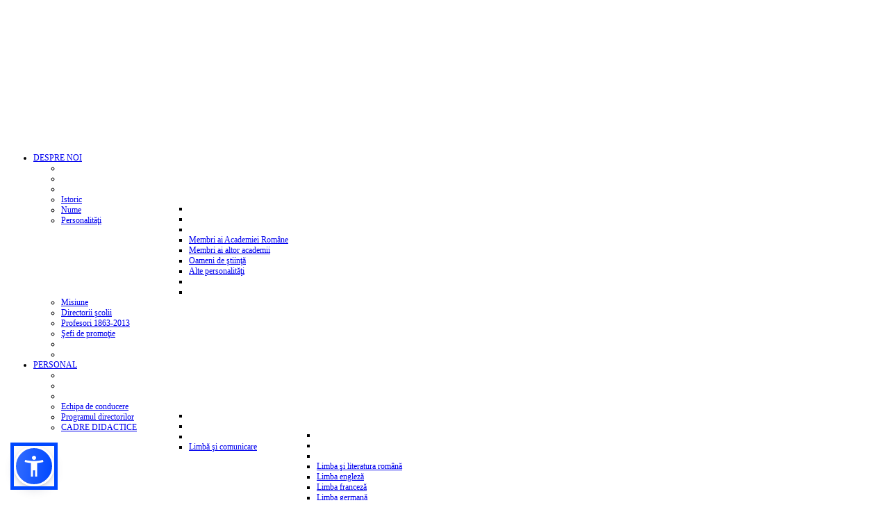

--- FILE ---
content_type: text/html; charset=utf-8
request_url: http://cnnb.ro/
body_size: 111653
content:
<!DOCTYPE html PUBLIC "-//W3C//DTD XHTML 1.0 Transitional//EN" "http://www.w3.org/TR/xhtml1/DTD/xhtml1-transitional.dtd">
<html xmlns="http://www.w3.org/1999/xhtml" xml:lang="en-gb" lang="en-gb" >
<head>
  <base href="http://cnnb.ro/" />
  <meta http-equiv="content-type" content="text/html; charset=utf-8" />
  <meta name="keywords" content="Colegiul National Nicolae Balcescu Braila, site cnnb Braila, Liceul Balcescu Braila" />
  <meta name="description" content="Pagina Colegiului Naţional &quot;Nicolae Bălcescu&quot; Brăila, Colegiul National Nicolae Balcescu Braila" />
  <meta name="generator" content="Joomla! - Open Source Content Management" />
  <title>Colegiul National Nicolae Balcescu Braila - diplome prima pagina</title>
  <link href="/templates/youtrader/favicon.ico" rel="shortcut icon" type="image/vnd.microsoft.icon" />
  <link rel="stylesheet" href="/media/system/css/modal.css" type="text/css" />
  <link rel="stylesheet" href="/components/com_k2/css/k2.css" type="text/css" />
  <link rel="stylesheet" href="/components/com_phocagallery/assets/phocagallery.css" type="text/css" />
  <link rel="stylesheet" href="/components/com_phocagallery/assets/js/jak/lightbox-slideshow.css" type="text/css" />
  <link rel="stylesheet" href="/components/com_phocagallery/assets/js/jak/lightbox-vertical.css" type="text/css" />
  <script src="/media/system/js/mootools-core.js" type="text/javascript"></script>
  <script src="/media/system/js/core.js" type="text/javascript"></script>
  <script src="/media/system/js/modal.js" type="text/javascript"></script>
  <script src="//ajax.googleapis.com/ajax/libs/jquery/1.8/jquery.min.js" type="text/javascript"></script>
  <script src="/media/k2/assets/js/k2.noconflict.js" type="text/javascript"></script>
  <script src="/components/com_k2/js/k2.js" type="text/javascript"></script>
  <script src="/components/com_phocagallery/assets/js/jak/jak_compressed.js" type="text/javascript"></script>
  <script src="/components/com_phocagallery/assets/js/jak/lightbox_compressed.js" type="text/javascript"></script>
  <script src="/components/com_phocagallery/assets/js/jak/jak_slideshow.js" type="text/javascript"></script>
  <script src="/components/com_phocagallery/assets/js/jak/window_compressed.js" type="text/javascript"></script>
  <script src="/components/com_phocagallery/assets/js/jak/interpolator_compressed.js" type="text/javascript"></script>
  <script src="http://cnnb.ro/templates/youtrader/src/styles.js" type="text/javascript"></script>
  <script src="http://cnnb.ro/templates/youtrader/src/yjresponsive.js" type="text/javascript"></script>
  <script src="/media/system/js/mootools-more.js" type="text/javascript"></script>
  <script type="text/javascript">

		window.addEvent('domready', function() {

			SqueezeBox.initialize({});
			SqueezeBox.assign($$('a.modal'), {
				parse: 'rel'
			});
		});var K2SitePath = '/';
		window.addEvent('domready', function() {

			SqueezeBox.initialize({});
			SqueezeBox.assign($$('a.pg-modal-button'), {
				parse: 'rel'
			});
		});
  </script>
  <!--[if lt IE 8 ]>
<link rel="stylesheet" href="/components/com_phocagallery/assets/phocagalleryieall.css" type="text/css" />
<![endif]-->
  <style type="text/css">
 #phocagallery .pg-name {color: #b36b00 ;}
 .phocagallery-box-file {background: #fcfcfc ; border:1px solid #e8e8e8;margin: 5px;padding: 5px; }
 .phocagallery-box-file-first { background: url('/components/com_phocagallery/assets/images/shadow1.png') 50% 50% no-repeat; }
 .phocagallery-box-file:hover, .phocagallery-box-file.hover {border:1px solid #b36b00 ; background: #f5f5f5 ;}
.bgPhocaClass{
			background:#666666;
			filter:alpha(opacity=70);
			opacity: 0.7;
			-moz-opacity:0.7;
			z-index:1000;
			}
			.fgPhocaClass{
			background:#f6f6f6;
			filter:alpha(opacity=100);
			opacity: 1;
			-moz-opacity:1;
			z-index:1000;
			}
			.fontPhocaClass{
			color:#000000;
			z-index:1001;
			}
			.capfontPhocaClass, .capfontclosePhocaClass{
			color:#ffffff;
			font-weight:bold;
			z-index:1001;
			} </style>
<!--[if lt IE 8]>
<style type="text/css">
 .phocagallery-box-file-first { background: url('/components/com_phocagallery/assets/images/shadow1.png') 50px 50px no-repeat; }
 </style>
<![endif]-->
  <!--[if lt IE 7]>
<style type="text/css">
.phocagallery-box-file{
 background-color: expression(isNaN(this.js)?(this.js=1, this.onmouseover=new Function("this.className+=' hover';"), 
this.onmouseout=new Function("this.className=this.className.replace(' hover','');")):false););
}
 </style>
<![endif]-->
  <style type="text/css"> 
 #sbox-window {background-color:#6b6b6b;padding:2px} 
 #sbox-overlay {background-color:#000000;} 
 </style>
  <style type="text/css">
.lightBox {height: 482px;width:800px;}.lightBox .image-browser-caption { height: 20px;}.lightBox .image-browser-thumbs { display:none;}.lightBox .image-browser-thumbs div.image-browser-thumb-box { display:none;}
</style>
  <script language="javascript" type="text/javascript">
var optgjaks = {galleryClassName: 'lightBox',zIndex: 10,useShadow: true,imagePath: '/components/com_phocagallery/assets/js/jak/img/shadow-',usePageShader: true,components: {strip: SZN.LightBox.Strip.Scrollable,navigation: SZN.LightBox.Navigation.Basic,
 			anchorage: SZN.LightBox.Anchorage.Fixed,
 			main: SZN.LightBox.Main.CenteredScaled,
 			description: SZN.LightBox.Description.Basic,
			transition: SZN.LightBox.Transition.Fade,
 			others: [
 				{name: 'slideshow', part: SZN.SlideShow, setting: {duration: 7, autoplay: false}}
			 ]
		 },stripOpt : {
				activeBorder : 'outer',
				orientation : 'none'
			},navigationOpt : {
			continuous: false,
			showDisabled: true
		},transitionOpt: {
			interval: 500,
			overlap: 0.5
		}}</script>
  <script type="text/javascript">var dataJakJs = [{alt: 'Teatru francofon 2025',description: 'Teatru francofon 2025',small: {url: '/images/phocagallery/Diplome_prima_pagina/thumbs/phoca_thumb_m_teatru francofon 2025.jpg'},big: {url: '/images/phocagallery/Diplome_prima_pagina/thumbs/phoca_thumb_l_teatru francofon 2025.jpg'} },{alt: 'Diploma excelenta premiul 1',description: 'Diploma excelenta premiul 1',small: {url: '/images/phocagallery/Diplome_prima_pagina/thumbs/phoca_thumb_m_diploma excelenta premiul 1.jpg'},big: {url: '/images/phocagallery/Diplome_prima_pagina/thumbs/phoca_thumb_l_diploma excelenta premiul 1.jpg'} },{alt: 'Certificat Cambridge 2025',description: 'Certificat Cambridge 2025',small: {url: '/images/phocagallery/Diplome_prima_pagina/thumbs/phoca_thumb_m_certif_cambridge_2025.jpg'},big: {url: '/images/phocagallery/Diplome_prima_pagina/thumbs/phoca_thumb_l_certif_cambridge_2025.jpg'} },{alt: 'Diploma teatru - trupe - 2025',description: 'Diploma teatru - trupe - 2025',small: {url: '/images/phocagallery/Diplome_prima_pagina/thumbs/phoca_thumb_m_diploma_teatru_2025.jpg'},big: {url: '/images/phocagallery/Diplome_prima_pagina/thumbs/phoca_thumb_l_diploma_teatru_2025.jpg'} },{alt: 'certificat cambridge 2024',description: 'certificat cambridge 2024',small: {url: '/images/phocagallery/Diplome_prima_pagina/thumbs/phoca_thumb_m_certificat cambridge 2024.jpg'},big: {url: '/images/phocagallery/Diplome_prima_pagina/thumbs/phoca_thumb_l_certificat cambridge 2024.jpg'} },{alt: 'Diploma de excelență Minister 2023',description: 'Diploma de excelență Minister 2023',small: {url: '/images/phocagallery/Diplome_prima_pagina/thumbs/phoca_thumb_m_diploma excelenta minister 2023.jpg'},big: {url: '/images/phocagallery/Diplome_prima_pagina/thumbs/phoca_thumb_l_diploma excelenta minister 2023.jpg'} },{alt: 'diploma excelenta premiul 2',description: 'diploma excelenta premiul 2',small: {url: '/images/phocagallery/Diplome_prima_pagina/thumbs/phoca_thumb_m_diploma excelenta premiul 2.jpg'},big: {url: '/images/phocagallery/Diplome_prima_pagina/thumbs/phoca_thumb_l_diploma excelenta premiul 2.jpg'} },{alt: 'Diploma de onoare MEN 2018',description: 'Diploma de onoare MEN 2018',small: {url: '/images/phocagallery/thumbs/phoca_thumb_m_diploma_onoare_men_2018.jpg'},big: {url: '/images/phocagallery/thumbs/phoca_thumb_l_diploma_onoare_men_2018.jpg'} },{alt: 'Diploma Spiru Haret',description: 'Diploma Spiru Haret',small: {url: '/images/phocagallery/Distinctii_CNNB/thumbs/phoca_thumb_m_spiru haret.jpg'},big: {url: '/images/phocagallery/Distinctii_CNNB/thumbs/phoca_thumb_l_spiru haret.jpg'} },{alt: 'diploma excelenta premiul 3',description: 'diploma excelenta premiul 3',small: {url: '/images/phocagallery/Diplome_prima_pagina/thumbs/phoca_thumb_m_diploma excelenta premiul 3.jpg'},big: {url: '/images/phocagallery/Diplome_prima_pagina/thumbs/phoca_thumb_l_diploma excelenta premiul 3.jpg'} },{alt: 'Diplomă de excelenţă',description: 'Diplomă de excelenţă',small: {url: '/images/phocagallery/thumbs/phoca_thumb_m_diploma de excelenta.jpg'},big: {url: '/images/phocagallery/thumbs/phoca_thumb_l_diploma de excelenta.jpg'} },{alt: 'Diploma de excelență a Senatului României',description: 'Diploma de excelență a Senatului României',small: {url: '/images/phocagallery/Distinctii_CNNB/thumbs/phoca_thumb_m_diploma excelenta senat.jpg'},big: {url: '/images/phocagallery/Distinctii_CNNB/thumbs/phoca_thumb_l_diploma excelenta senat.jpg'} },{alt: 'Diploma de onoare Politehnica',description: 'Diploma de onoare Politehnica',small: {url: '/images/phocagallery/Distinctii_CNNB/thumbs/phoca_thumb_m_diploma de onoare politehnica.jpg'},big: {url: '/images/phocagallery/Distinctii_CNNB/thumbs/phoca_thumb_l_diploma de onoare politehnica.jpg'} },{alt: 'Diploma de excelență Politehnica',description: 'Diploma de excelență Politehnica',small: {url: '/images/phocagallery/Distinctii_CNNB/thumbs/phoca_thumb_m_diploma excelenta politehnica.jpg'},big: {url: '/images/phocagallery/Distinctii_CNNB/thumbs/phoca_thumb_l_diploma excelenta politehnica.jpg'} },{alt: 'Diploma de excelenţă CLM',description: 'Diploma de excelenţă CLM',small: {url: '/images/phocagallery/thumbs/phoca_thumb_m_dip_exc2.jpg'},big: {url: '/images/phocagallery/thumbs/phoca_thumb_l_dip_exc2.jpg'} },{alt: 'Şcoală europeană',description: 'Şcoală europeană',small: {url: '/images/phocagallery/thumbs/phoca_thumb_m_scoala_europeana.jpg'},big: {url: '/images/phocagallery/thumbs/phoca_thumb_l_scoala_europeana.jpg'} },{alt: 'Excelenţă',description: 'Excelenţă',small: {url: '/images/phocagallery/thumbs/phoca_thumb_m_dip_exc.jpg'},big: {url: '/images/phocagallery/thumbs/phoca_thumb_l_dip_exc.jpg'} },{alt: 'Diplomă de merit',description: 'Diplomă de merit',small: {url: '/images/phocagallery/thumbs/phoca_thumb_m_dip_merit.jpg'},big: {url: '/images/phocagallery/thumbs/phoca_thumb_l_dip_merit.jpg'} },{alt: 'Diploma de excelenţă instituțională',description: 'Diploma de excelenţă instituțională',small: {url: '/images/phocagallery/thumbs/phoca_thumb_m_dip_exc3.jpg'},big: {url: '/images/phocagallery/thumbs/phoca_thumb_l_dip_exc3.jpg'} },{alt: 'Diplomă de onoare',description: 'Diplomă de onoare',small: {url: '/images/phocagallery/thumbs/phoca_thumb_m_dip_onoare.jpg'},big: {url: '/images/phocagallery/thumbs/phoca_thumb_l_dip_onoare.jpg'} }]</script>
  <link rel="stylesheet" href="http://cnnb.ro/templates/youtrader/css/yjresponsive.css" type="text/css" />
  <meta name="viewport" content="width=device-width, initial-scale=1.0, maximum-scale=1.0, user-scalable=no"/>
  <meta name="HandheldFriendly" content="true" />
  <meta name="apple-touch-fullscreen" content="YES" />

<script type="text/javascript" src="http://cnnb.ro/templates/youtrader/src/libraries/jquery.js"></script>
<script type="text/javascript">jQuery.noConflict();</script>
		<link href="http://cnnb.ro/templates/youtrader/css/template.css" rel="stylesheet" type="text/css" />
		<link href="http://cnnb.ro/templates/youtrader/css/blue.css" rel="stylesheet" type="text/css" />


									<script type="text/javascript"> var YJSG_topmenu_font = '12px'; </script>
			<script type="text/javascript" src="http://cnnb.ro/templates/youtrader/src/mouseover13.js"></script>
			<script language="javascript" type="text/javascript">	
			window.addEvent('domready', function(){
				new SmoothDrop({
					'container':'horiznav',	
					contpoz: 0,
					horizLeftOffset: 106, // submenus, left offset
					horizRightOffset: -106, // submenus opening into the opposite direction
					horizTopOffset: 20, // submenus, top offset
					verticalTopOffset:64, // main menus top offset
					verticalLeftOffset: 10, // main menus, left offset
					maxOutside: 50
				});
			});				
			</script>	
			<style type="text/css">
			.horiznav li li,.horiznav ul ul a, .horiznav li ul,.YJSG_listContainer{
			width:240px;
		}
			</style>
								<link rel="stylesheet" href="http://cnnb.ro/templates/youtrader/css/squirrel/pt_sans/stylesheet.css" type="text/css" charset="utf-8" />				<style type="text/css">
				  div.title h1,div.title h2,div.componentheading, h1,h2,h3,h4,h5,h6,.yjround h4,.yjsquare h4,.ytym h4,.ytas span.title,.yj1 h4, .yj2 h4, .yj3 h4,.ytym a.item_title,.ytmt ul#tabs,.ytmt a.item_title,.phonefax_trader,.email_trader{
					  font-weight:normal!important;
					 font-family:'PTSansRegular', Arial, sans-serif;}
				</style>
		    


<style type="text/css">
.horiznav li ul ul,.subul_main.group_holder ul.subul_main ul.subul_main, .subul_main.group_holder ul.subul_main ul.subul_main ul.subul_main, .subul_main.group_holder ul.subul_main ul.subul_main ul.subul_main ul.subul_main,.horiznav li li li:hover ul.dropline{
	margin-top: -32px!important;
	margin-left:60%!important;
}
</style>
</head>
<body id="stylef6">

 
<div class="top_out smallbg">
  		 <!--header-->
  <div id="header" style="height:200px;">
  <div class="header_in" style="font-size:12px; width:1015px;">
      <div id="logo" class="png" style="height:200px;width:100%;">
           <a href="http://cnnb.ro/" style="height:200px;"></a>
          </div>
    <!-- end logo -->
     </div>
  </div>
  <!-- end header -->
  		    <!--top menu-->
<div id="topmenu_holder" style="font-size:12px; width:1015px;">
    <div class="top_menu" style="font-size:12px;">
        <div id="horiznav" class="horiznav">	<ul class="menunav">
	<li id="current" class="active haschild item435"><span class="child"><a class="yjanchor " href="/"><span class="yjm_has_none"><span class="yjm_title">DESPRE NOI</span></span></a></span><ul class="subul_main level1"><li class="bl"></li><li class="tl"></li><li class="tr"></li><li class="item515"><span class="mymarg"><a class="yjanchor " href="/index.php/acasa/istoric"><span class="yjm_has_none"><span class="yjm_title">Istoric</span></span></a></span></li><li class="item516"><span class="mymarg"><a class="yjanchor " href="/index.php/acasa/date"><span class="yjm_has_none"><span class="yjm_title">Nume</span></span></a></span></li><li class="haschild item518"><span class="child"><a class="yjanchor " href="/index.php/acasa/personalitati"><span class="yjm_has_none"><span class="yjm_title">Personalităţi</span></span></a></span><ul class="subul_main level2"><li class="bl"></li><li class="tl"></li><li class="tr"></li><li class="item522"><span class="mymarg"><a class="yjanchor " href="/index.php/acasa/personalitati/membri-ai-academiei-romane"><span class="yjm_has_none"><span class="yjm_title">Membri ai Academiei Române</span></span></a></span></li><li class="item523"><span class="mymarg"><a class="yjanchor " href="/index.php/acasa/personalitati/membri-ai-altor-academii"><span class="yjm_has_none"><span class="yjm_title">Membri ai altor academii</span></span></a></span></li><li class="item524"><span class="mymarg"><a class="yjanchor " href="/index.php/acasa/personalitati/oameni-de-stiinta"><span class="yjm_has_none"><span class="yjm_title">Oameni de ştiinţă</span></span></a></span></li><li class="item525"><span class="mymarg"><a class="yjanchor last" href="/index.php/acasa/personalitati/alte-personalitati"><span class="yjm_has_none"><span class="yjm_title">Alte personalităţi</span></span></a></span></li><li class="right"></li><li class="br"></li></ul></li><li class="item520"><span class="mymarg"><a class="yjanchor " href="/index.php/acasa/misiune"><span class="yjm_has_none"><span class="yjm_title">Misiune</span></span></a></span></li><li class="item544"><span class="mymarg"><a class="yjanchor " href="/index.php/acasa/toti-directorii"><span class="yjm_has_none"><span class="yjm_title">Directorii şcolii</span></span></a></span></li><li class="item553"><span class="mymarg"><a class="yjanchor " href="/index.php/acasa/profesori-1863-2013"><span class="yjm_has_none"><span class="yjm_title">Profesori 1863-2013 </span></span></a></span></li><li class="item545"><span class="mymarg"><a class="yjanchor last" href="/index.php/acasa/sefi-de-promotie"><span class="yjm_has_none"><span class="yjm_title">Şefi de promoţie</span></span></a></span></li><li class="right"></li><li class="br"></li></ul></li><li class="haschild item294"><span class="child"><a class="yjanchor " href="/index.php/menu-1"><span class="yjm_has_none"><span class="yjm_title">PERSONAL</span></span></a></span><ul class="subul_main level1"><li class="bl"></li><li class="tl"></li><li class="tr"></li><li class="item547"><span class="mymarg"><a class="yjanchor " href="/index.php/menu-1/directori-actuali"><span class="yjm_has_none"><span class="yjm_title">Echipa de conducere</span></span></a></span></li><li class="item801"><span class="mymarg"><a class="yjanchor " href="/index.php/menu-1/programul-directorilor"><span class="yjm_has_none"><span class="yjm_title">Programul directorilor</span></span></a></span></li><li class="haschild item290"><span class="child"><a class="yjanchor " href="/index.php/menu-1/menu-1x1"><span class="yjm_has_none"><span class="yjm_title">CADRE DIDACTICE</span></span></a></span><ul class="subul_main level2"><li class="bl"></li><li class="tl"></li><li class="tr"></li><li class="haschild item574"><span class="child"><a class="yjanchor " href="/index.php/menu-1/menu-1x1/limba-si-comunicare"><span class="yjm_has_none"><span class="yjm_title">Limbă şi comunicare</span></span></a></span><ul class="subul_main level3"><li class="bl"></li><li class="tl"></li><li class="tr"></li><li class="item468"><span class="mymarg"><a class="yjanchor " href="/index.php/menu-1/menu-1x1/limba-si-comunicare/meniu-complex-fara-descriere-1"><span class="yjm_has_none"><span class="yjm_title">Limba şi literatura română</span></span></a></span></li><li class="item575"><span class="mymarg"><a class="yjanchor " href="/index.php/menu-1/menu-1x1/limba-si-comunicare/limba-engleza"><span class="yjm_has_none"><span class="yjm_title">Limba engleză</span></span></a></span></li><li class="item576"><span class="mymarg"><a class="yjanchor " href="/index.php/menu-1/menu-1x1/limba-si-comunicare/limba-franceza"><span class="yjm_has_none"><span class="yjm_title">Limba franceză</span></span></a></span></li><li class="item577"><span class="mymarg"><a class="yjanchor " href="/index.php/menu-1/menu-1x1/limba-si-comunicare/limba-germana"><span class="yjm_has_none"><span class="yjm_title">Limba germană</span></span></a></span></li><li class="item578"><span class="mymarg"><a class="yjanchor last" href="/index.php/menu-1/menu-1x1/limba-si-comunicare/limba-latina"><span class="yjm_has_none"><span class="yjm_title">Limba latină</span></span></a></span></li><li class="right"></li><li class="br"></li></ul></li><li class="haschild item569"><span class="child"><a class="yjanchor " href="/index.php/menu-1/menu-1x1/matematica-si-stiinte-ale-naturii"><span class="yjm_has_none"><span class="yjm_title">Matematică şi Ştiinţe ale naturii</span></span></a></span><ul class="subul_main level3"><li class="bl"></li><li class="tl"></li><li class="tr"></li><li class="item570"><span class="mymarg"><a class="yjanchor " href="/index.php/menu-1/menu-1x1/matematica-si-stiinte-ale-naturii/matematica"><span class="yjm_has_none"><span class="yjm_title">Matematică</span></span></a></span></li><li class="item571"><span class="mymarg"><a class="yjanchor " href="/index.php/menu-1/menu-1x1/matematica-si-stiinte-ale-naturii/fizica"><span class="yjm_has_none"><span class="yjm_title">Fizică</span></span></a></span></li><li class="item572"><span class="mymarg"><a class="yjanchor " href="/index.php/menu-1/menu-1x1/matematica-si-stiinte-ale-naturii/chimie"><span class="yjm_has_none"><span class="yjm_title">Chimie</span></span></a></span></li><li class="item573"><span class="mymarg"><a class="yjanchor last" href="/index.php/menu-1/menu-1x1/matematica-si-stiinte-ale-naturii/biologie"><span class="yjm_has_none"><span class="yjm_title">Biologie</span></span></a></span></li><li class="right"></li><li class="br"></li></ul></li><li class="haschild item469"><span class="child"><a class="yjanchor " href="/index.php/menu-1/menu-1x1/meniu-complex-fara-descriere-2"><span class="yjm_has_none"><span class="yjm_title">Om şi societate</span></span></a></span><ul class="subul_main level3"><li class="bl"></li><li class="tl"></li><li class="tr"></li><li class="item579"><span class="mymarg"><a class="yjanchor " href="/index.php/menu-1/menu-1x1/meniu-complex-fara-descriere-2/istorie"><span class="yjm_has_none"><span class="yjm_title">Istorie</span></span></a></span></li><li class="item580"><span class="mymarg"><a class="yjanchor " href="/index.php/menu-1/menu-1x1/meniu-complex-fara-descriere-2/geografie"><span class="yjm_has_none"><span class="yjm_title">Geografie</span></span></a></span></li><li class="item581"><span class="mymarg"><a class="yjanchor " href="/index.php/menu-1/menu-1x1/meniu-complex-fara-descriere-2/socio-umane"><span class="yjm_has_none"><span class="yjm_title">Socio-umane</span></span></a></span></li><li class="item582"><span class="mymarg"><a class="yjanchor last" href="/index.php/menu-1/menu-1x1/meniu-complex-fara-descriere-2/religie"><span class="yjm_has_none"><span class="yjm_title">Religie</span></span></a></span></li><li class="right"></li><li class="br"></li></ul></li><li class="haschild item583"><span class="child"><a class="yjanchor " href="/index.php/menu-1/menu-1x1/tehnologii"><span class="yjm_has_none"><span class="yjm_title">Tehnologii</span></span></a></span><ul class="subul_main level3"><li class="bl"></li><li class="tl"></li><li class="tr"></li><li class="item584"><span class="mymarg"><a class="yjanchor " href="/index.php/menu-1/menu-1x1/tehnologii/informatica"><span class="yjm_has_none"><span class="yjm_title">Informatică</span></span></a></span></li><li class="item585"><span class="mymarg"><a class="yjanchor last" href="/index.php/menu-1/menu-1x1/tehnologii/educatie-tehnologica"><span class="yjm_has_none"><span class="yjm_title">Educaţie tehnologică</span></span></a></span></li><li class="right"></li><li class="br"></li></ul></li><li class="haschild item471"><span class="child"><a class="yjanchor " href="/index.php/menu-1/menu-1x1/meniu-complex-fara-descriere-4"><span class="yjm_has_none"><span class="yjm_title">Arte</span></span></a></span><ul class="subul_main level3"><li class="bl"></li><li class="tl"></li><li class="tr"></li><li class="item587"><span class="mymarg"><a class="yjanchor " href="/index.php/menu-1/menu-1x1/meniu-complex-fara-descriere-4/educatie-plastica"><span class="yjm_has_none"><span class="yjm_title">Educaţie plastică</span></span></a></span></li><li class="item588"><span class="mymarg"><a class="yjanchor last" href="/index.php/menu-1/menu-1x1/meniu-complex-fara-descriere-4/educatie-muzicala"><span class="yjm_has_none"><span class="yjm_title">Educaţie muzicală</span></span></a></span></li><li class="right"></li><li class="br"></li></ul></li><li class="item586"><span class="mymarg"><a class="yjanchor last" href="/index.php/menu-1/menu-1x1/educatie-fizica-si-sport"><span class="yjm_has_none"><span class="yjm_title">Educaţie fizică şi sport</span></span></a></span></li><li class="right"></li><li class="br"></li></ul></li><li class="item439"><span class="mymarg"><a class="yjanchor " href="/index.php/menu-1/contacts"><span class="yjm_has_none"><span class="yjm_title">CADRE DIDACTICE AUXILIARE</span></span></a></span></li><li class="item771"><span class="mymarg"><a class="yjanchor " href="/index.php/menu-1/perfectionare"><span class="yjm_has_none"><span class="yjm_title">Perfecționare</span></span></a></span></li><li class="item742"><span class="mymarg"><a class="yjanchor " href="/index.php/menu-1/incadrare"><span class="yjm_has_none"><span class="yjm_title">Încadrare</span></span></a></span></li><li class="item560"><span class="mymarg"><a class="yjanchor " href="/index.php/menu-1/organigrama"><span class="yjm_has_none"><span class="yjm_title">Organigrama</span></span></a></span></li><li class="item755"><span class="mymarg"><a class="yjanchor last" href="/index.php/menu-1/comitetul-de-parinti"><span class="yjm_has_none"><span class="yjm_title">Comitetul de părinți</span></span></a></span></li><li class="right"></li><li class="br"></li></ul></li><li class="haschild item233"><span class="child"><a class="yjanchor " href="/index.php/login"><span class="yjm_has_none"><span class="yjm_title">ELEVI</span></span></a></span><ul class="subul_main level1"><li class="bl"></li><li class="tl"></li><li class="tr"></li><li class="item475"><span class="mymarg"><a class="yjanchor " href="/index.php/login/menu-2x1"><span class="yjm_has_none"><span class="yjm_title">Statistică</span></span></a></span></li><li class="item476"><span class="mymarg"><a class="yjanchor " href="/index.php/login/menu-2x2"><span class="yjm_has_none"><span class="yjm_title">Formaţiuni de studiu</span></span></a></span></li><li class="item528"><span class="mymarg"><a class="yjanchor " href="/index.php/login/orar-elevi"><span class="yjm_has_none"><span class="yjm_title">ORAR ELEVI</span></span></a></span></li><li class="item829"><span class="mymarg"><a class="yjanchor " href="/index.php/login/orar-profesori"><span class="yjm_has_none"><span class="yjm_title">Orar profesori</span></span></a></span></li><li class="haschild item536"><span class="child"><a class="yjanchor " href="/index.php/login/dirigentie"><span class="yjm_has_none"><span class="yjm_title">DIRIGENŢIE</span></span></a></span><ul class="subul_main level2"><li class="bl"></li><li class="tl"></li><li class="tr"></li><li class="item548"><span class="mymarg"><a class="yjanchor " href="/index.php/login/dirigentie/clasa-si-diriginte"><span class="yjm_has_none"><span class="yjm_title">Clasa şi dirigintele</span></span></a></span></li><li class="item796"><span class="mymarg"><a class="yjanchor last" href="/index.php/login/dirigentie/planificare-intalniri-cu-parintii"><span class="yjm_has_none"><span class="yjm_title">Planificare întâlniri cu părinții</span></span></a></span></li><li class="right"></li><li class="br"></li></ul></li><li class="item712"><span class="mymarg"><a class="yjanchor " href="http://www.cnnb.ro"><span class="yjm_has_none"><span class="yjm_title">Activități extrașcolare</span></span></a></span></li><li class="haschild item618"><span class="child"><a class="yjanchor last" href="http://www.cnnb.ro"><span class="yjm_has_none"><span class="yjm_title">Platforma informatică</span></span></a></span><ul class="subul_main level2"><li class="bl"></li><li class="tl"></li><li class="tr"></li><li class="item644"><span class="mymarg"><a class="yjanchor " href="http://cnnbclasa9.wordpress.com/"><span class="yjm_has_none"><span class="yjm_title">Wordpress Clasa 9</span></span></a></span></li><li class="item674"><span class="mymarg"><a class="yjanchor " href="http://www.cnnb.ro/me/"><span class="yjm_has_none"><span class="yjm_title">Math in english</span></span></a></span></li><li class="item679"><span class="mymarg"><a class="yjanchor " href="http://www.cnnb.ro/maraton/"><span class="yjm_has_none"><span class="yjm_title">Maratonul proiectelor informatice</span></span></a></span></li><li class="item683"><span class="mymarg"><a class="yjanchor " href="http://www.cnnb.ro/blog_chimie"><span class="yjm_has_none"><span class="yjm_title">Blogul de chimie</span></span></a></span></li><li class="item680"><span class="mymarg"><a class="yjanchor " href="/index.php/login/platforma-informatica/locuiesti-sau-apartii-locului"><span class="yjm_has_none"><span class="yjm_title">Locuiești sau aparții locului?</span></span></a></span></li><li class="item700"><span class="mymarg"><a class="yjanchor last" href="http://www.cnnb.ro/euroscola/"><span class="yjm_has_none"><span class="yjm_title">Proiect EUROSCOLA</span></span></a></span></li><li class="right"></li><li class="br"></li></ul></li><li class="right"></li><li class="br"></li></ul></li><li class="haschild item238"><span class="child"><a class="yjanchor " href="/index.php/sample-sites"><span class="yjm_has_none"><span class="yjm_title">REZULTATE</span></span></a></span><ul class="subul_main level1"><li class="bl"></li><li class="tl"></li><li class="tr"></li><li class="item810"><span class="mymarg"><a class="yjanchor " href="/index.php/sample-sites/simulari-bac-si-en8"><span class="yjm_has_none"><span class="yjm_title">Simulări BAC și EN8</span></span></a></span></li><li class="item446"><span class="mymarg"><a class="yjanchor " href="/index.php/sample-sites/shop"><span class="yjm_has_none"><span class="yjm_title">Situația la învățătură</span></span></a></span></li><li class="haschild item445"><span class="child"><a class="yjanchor " href="/index.php/sample-sites/parks"><span class="yjm_has_none"><span class="yjm_title">OLIMPIADE</span></span></a></span><ul class="subul_main level2"><li class="bl"></li><li class="tl"></li><li class="tr"></li><li class="item837"><span class="mymarg"><a class="yjanchor " href="/index.php/sample-sites/parks/2025"><span class="yjm_has_none"><span class="yjm_title">2025</span></span></a></span></li><li class="item785"><span class="mymarg"><a class="yjanchor " href="/index.php/sample-sites/parks/2023"><span class="yjm_has_none"><span class="yjm_title">2023</span></span></a></span></li><li class="item782"><span class="mymarg"><a class="yjanchor " href="/index.php/sample-sites/parks/2021"><span class="yjm_has_none"><span class="yjm_title">2022</span></span></a></span></li><li class="item741"><span class="mymarg"><a class="yjanchor " href="/index.php/sample-sites/parks/2019"><span class="yjm_has_none"><span class="yjm_title">2019</span></span></a></span></li><li class="item684"><span class="mymarg"><a class="yjanchor " href="/index.php/sample-sites/parks/2016"><span class="yjm_has_none"><span class="yjm_title">2016</span></span></a></span></li><li class="item660"><span class="mymarg"><a class="yjanchor " href="/index.php/sample-sites/parks/rezultate-la-olimpiade-2015"><span class="yjm_has_none"><span class="yjm_title">2015</span></span></a></span></li><li class="item622"><span class="mymarg"><a class="yjanchor " href="/index.php/sample-sites/parks/2013-2014"><span class="yjm_has_none"><span class="yjm_title">2014</span></span></a></span></li><li class="item556"><span class="mymarg"><a class="yjanchor " href="/index.php/sample-sites/parks/2012-2013"><span class="yjm_has_none"><span class="yjm_title">2013</span></span></a></span></li><li class="item555"><span class="mymarg"><a class="yjanchor " href="/index.php/sample-sites/parks/2011-2012"><span class="yjm_has_none"><span class="yjm_title">2012</span></span></a></span></li><li class="item554"><span class="mymarg"><a class="yjanchor " href="/index.php/sample-sites/parks/2010-2011"><span class="yjm_has_none"><span class="yjm_title">2011</span></span></a></span></li><li class="item632"><span class="mymarg"><a class="yjanchor last" href="/index.php/sample-sites/parks/2010"><span class="yjm_has_none"><span class="yjm_title">2010</span></span></a></span></li><li class="right"></li><li class="br"></li></ul></li><li class="item732"><span class="mymarg"><a class="yjanchor " href="/index.php/sample-sites/diplome"><span class="yjm_has_none"><span class="yjm_title">Diplome</span></span></a></span></li><li class="haschild item537"><span class="child"><a class="yjanchor " href="/index.php/sample-sites/examene-nationale"><span class="yjm_has_none"><span class="yjm_title">EXAMENE NAŢIONALE</span></span></a></span><ul class="subul_main level2"><li class="bl"></li><li class="tl"></li><li class="tr"></li><li class="item673"><span class="mymarg"><a class="yjanchor " href="/index.php/sample-sites/examene-nationale/2015"><span class="yjm_has_none"><span class="yjm_title">2015</span></span></a></span></li><li class="item642"><span class="mymarg"><a class="yjanchor " href="/index.php/sample-sites/examene-nationale/2014"><span class="yjm_has_none"><span class="yjm_title">2014</span></span></a></span></li><li class="item641"><span class="mymarg"><a class="yjanchor last" href="/index.php/sample-sites/examene-nationale/2013"><span class="yjm_has_none"><span class="yjm_title">2013</span></span></a></span></li><li class="right"></li><li class="br"></li></ul></li><li class="haschild item648"><span class="child"><a class="yjanchor " href="/index.php/sample-sites/concursuri-internationale"><span class="yjm_has_none"><span class="yjm_title">CONCURSURI INTERNAȚIONALE</span></span></a></span><ul class="subul_main level2"><li class="bl"></li><li class="tl"></li><li class="tr"></li><li class="item647"><span class="mymarg"><a class="yjanchor " href="/index.php/sample-sites/concursuri-internationale/concurs-international-de-traduceri"><span class="yjm_has_none"><span class="yjm_title">CONCURS INTERNAȚIONAL DE TRADUCERI</span></span></a></span></li><li class="haschild item649"><span class="child"><a class="yjanchor last" href="/index.php/sample-sites/concursuri-internationale/human-rights-international-competition"><span class="yjm_has_none"><span class="yjm_title">HUMAN RIGHTS INTERNATIONAL COMPETITION</span></span></a></span><ul class="subul_main level3"><li class="bl"></li><li class="tl"></li><li class="tr"></li><li class="item650"><span class="mymarg"><a class="yjanchor " href="/index.php/sample-sites/concursuri-internationale/human-rights-international-competition/organisation-participation-rules-evaluation"><span class="yjm_has_none"><span class="yjm_title">ORGANISATION PARTICIPATION RULES EVALUATION</span></span></a></span></li><li class="item652"><span class="mymarg"><a class="yjanchor last" href="/index.php/sample-sites/concursuri-internationale/human-rights-international-competition/exam-questions"><span class="yjm_has_none"><span class="yjm_title">EXAM QUESTIONS</span></span></a></span></li><li class="right"></li><li class="br"></li></ul></li><li class="right"></li><li class="br"></li></ul></li><li class="haschild item540"><span class="child"><a class="yjanchor " href="/index.php/sample-sites/concursuri-nationale"><span class="yjm_has_none"><span class="yjm_title">CONCURSURI NAŢIONALE</span></span></a></span><ul class="subul_main level2"><li class="bl"></li><li class="tl"></li><li class="tr"></li><li class="item784"><span class="mymarg"><a class="yjanchor " href="/index.php/sample-sites/concursuri-nationale/comunicari-stiintifice-biologie-2023"><span class="yjm_has_none"><span class="yjm_title">Comunicări științifice biologie 2023</span></span></a></span></li><li class="item541"><span class="mymarg"><a class="yjanchor " href="/index.php/sample-sites/concursuri-nationale/ion-barbu-dan-barbilian"><span class="yjm_has_none"><span class="yjm_title">ION BARBU - DAN BARBILIAN</span></span></a></span></li><li class="item614"><span class="mymarg"><a class="yjanchor " href="/index.php/sample-sites/concursuri-nationale/lumina-math"><span class="yjm_has_none"><span class="yjm_title">LUMINA MATH</span></span></a></span></li><li class="item616"><span class="mymarg"><a class="yjanchor last" href="/index.php/sample-sites/concursuri-nationale/discurs-public"><span class="yjm_has_none"><span class="yjm_title">Discurs Public</span></span></a></span></li><li class="right"></li><li class="br"></li></ul></li><li class="haschild item538"><span class="child"><a class="yjanchor " href="/index.php/sample-sites/concursuri-interjudetene"><span class="yjm_has_none"><span class="yjm_title">CONCURSURI INTERJUDEŢENE</span></span></a></span><ul class="subul_main level2"><li class="bl"></li><li class="tl"></li><li class="tr"></li><li class="item832"><span class="mymarg"><a class="yjanchor " href="/index.php/sample-sites/concursuri-interjudetene/concursul-texte-multimodale"><span class="yjm_has_none"><span class="yjm_title">Concursul texte multimodale</span></span></a></span></li><li class="haschild item593"><span class="child"><a class="yjanchor " href="/index.php/sample-sites/concursuri-interjudetene/victor-valcovici"><span class="yjm_has_none"><span class="yjm_title">VICTOR VALCOVICI</span></span></a></span><ul class="subul_main level3"><li class="bl"></li><li class="tl"></li><li class="tr"></li><li class="item667"><span class="mymarg"><a class="yjanchor " href="/index.php/sample-sites/concursuri-interjudetene/victor-valcovici/despre-concurs"><span class="yjm_has_none"><span class="yjm_title">Despre concurs</span></span></a></span></li><li class="haschild item685"><span class="child"><a class="yjanchor " href="/index.php/sample-sites/concursuri-interjudetene/victor-valcovici/2016"><span class="yjm_has_none"><span class="yjm_title">2016</span></span></a></span><ul class="subul_main level4"><li class="bl"></li><li class="tl"></li><li class="tr"></li><li class="item686"><span class="mymarg"><a class="yjanchor " href="/index.php/sample-sites/concursuri-interjudetene/victor-valcovici/2016/rezultate"><span class="yjm_has_none"><span class="yjm_title">Rezultate</span></span></a></span></li><li class="item687"><span class="mymarg"><a class="yjanchor " href="/index.php/sample-sites/concursuri-interjudetene/victor-valcovici/2016/enunturi"><span class="yjm_has_none"><span class="yjm_title">Enunțuri</span></span></a></span></li><li class="item688"><span class="mymarg"><a class="yjanchor last" href="/index.php/sample-sites/concursuri-interjudetene/victor-valcovici/2016/solutii"><span class="yjm_has_none"><span class="yjm_title">Soluții</span></span></a></span></li><li class="right"></li><li class="br"></li></ul></li><li class="haschild item662"><span class="child"><a class="yjanchor " href="/index.php?Itemid=662"><span class="yjm_has_none"><span class="yjm_title">2015</span></span></a></span><ul class="subul_main level4"><li class="bl"></li><li class="tl"></li><li class="tr"></li><li class="item663"><span class="mymarg"><a class="yjanchor " href="/index.php/sample-sites/concursuri-interjudetene/victor-valcovici/2015/subiecte"><span class="yjm_has_none"><span class="yjm_title">SUBIECTE</span></span></a></span></li><li class="item664"><span class="mymarg"><a class="yjanchor last" href="/index.php/sample-sites/concursuri-interjudetene/victor-valcovici/2015/solutii"><span class="yjm_has_none"><span class="yjm_title">Soluții</span></span></a></span></li><li class="right"></li><li class="br"></li></ul></li><li class="haschild item625"><span class="child"><a class="yjanchor " href="/index.php/sample-sites/concursuri-interjudetene/victor-valcovici/2014"><span class="yjm_has_none"><span class="yjm_title">2014</span></span></a></span><ul class="subul_main level4"><li class="bl"></li><li class="tl"></li><li class="tr"></li><li class="item626"><span class="mymarg"><a class="yjanchor last" href="/index.php/sample-sites/concursuri-interjudetene/victor-valcovici/2014/rezultate"><span class="yjm_has_none"><span class="yjm_title">REZULTATE</span></span></a></span></li><li class="right"></li><li class="br"></li></ul></li><li class="haschild item624"><span class="child"><a class="yjanchor " href="/index.php/sample-sites/concursuri-interjudetene/victor-valcovici/2013"><span class="yjm_has_none"><span class="yjm_title">2013</span></span></a></span><ul class="subul_main level4"><li class="bl"></li><li class="tl"></li><li class="tr"></li><li class="item594"><span class="mymarg"><a class="yjanchor " href="/index.php/sample-sites/concursuri-interjudetene/victor-valcovici/2013/subiecte"><span class="yjm_has_none"><span class="yjm_title">SUBIECTE</span></span></a></span></li><li class="item595"><span class="mymarg"><a class="yjanchor " href="/index.php/sample-sites/concursuri-interjudetene/victor-valcovici/2013/solutii"><span class="yjm_has_none"><span class="yjm_title">SOLUTII</span></span></a></span></li><li class="item678"><span class="mymarg"><a class="yjanchor last" href="/index.php/sample-sites/concursuri-interjudetene/victor-valcovici/2013/rezultate"><span class="yjm_has_none"><span class="yjm_title">rezultate</span></span></a></span></li><li class="right"></li><li class="br"></li></ul></li><li class="item633"><span class="mymarg"><a class="yjanchor last" href="/index.php/sample-sites/concursuri-interjudetene/victor-valcovici/2012"><span class="yjm_has_none"><span class="yjm_title">2012</span></span></a></span></li><li class="right"></li><li class="br"></li></ul></li><li class="haschild item596"><span class="child"><a class="yjanchor " href="/index.php/sample-sites/concursuri-interjudetene/mihail-sebastian"><span class="yjm_has_none"><span class="yjm_title">MIHAIL SEBASTIAN</span></span></a></span><ul class="subul_main level3"><li class="bl"></li><li class="tl"></li><li class="tr"></li><li class="haschild item690"><span class="child"><a class="yjanchor " href="/index.php?Itemid=690"><span class="yjm_has_none"><span class="yjm_title">2016</span></span></a></span><ul class="subul_main level4"><li class="bl"></li><li class="tl"></li><li class="tr"></li><li class="item691"><span class="mymarg"><a class="yjanchor last" href="/index.php/sample-sites/concursuri-interjudetene/mihail-sebastian/2016/rezultate"><span class="yjm_has_none"><span class="yjm_title">Rezultate</span></span></a></span></li><li class="right"></li><li class="br"></li></ul></li><li class="haschild item668"><span class="child"><a class="yjanchor " href="/index.php?Itemid=668"><span class="yjm_has_none"><span class="yjm_title">2015</span></span></a></span><ul class="subul_main level4"><li class="bl"></li><li class="tl"></li><li class="tr"></li><li class="item669"><span class="mymarg"><a class="yjanchor last" href="/index.php/sample-sites/concursuri-interjudetene/mihail-sebastian/2015/subiecte"><span class="yjm_has_none"><span class="yjm_title">SUBIECTE</span></span></a></span></li><li class="right"></li><li class="br"></li></ul></li><li class="haschild item628"><span class="child"><a class="yjanchor " href="/index.php/sample-sites/concursuri-interjudetene/mihail-sebastian/2014"><span class="yjm_has_none"><span class="yjm_title">2014</span></span></a></span><ul class="subul_main level4"><li class="bl"></li><li class="tl"></li><li class="tr"></li><li class="item629"><span class="mymarg"><a class="yjanchor last" href="/index.php/sample-sites/concursuri-interjudetene/mihail-sebastian/2014/rezultate"><span class="yjm_has_none"><span class="yjm_title">REZULTATE</span></span></a></span></li><li class="right"></li><li class="br"></li></ul></li><li class="haschild item627"><span class="child"><a class="yjanchor last" href="/index.php/sample-sites/concursuri-interjudetene/mihail-sebastian/2013"><span class="yjm_has_none"><span class="yjm_title">2013</span></span></a></span><ul class="subul_main level4"><li class="bl"></li><li class="tl"></li><li class="tr"></li><li class="item597"><span class="mymarg"><a class="yjanchor last" href="/index.php/sample-sites/concursuri-interjudetene/mihail-sebastian/2013/subiecte"><span class="yjm_has_none"><span class="yjm_title">SUBIECTE</span></span></a></span></li><li class="right"></li><li class="br"></li></ul></li><li class="right"></li><li class="br"></li></ul></li><li class="item542"><span class="mymarg"><a class="yjanchor " href="/index.php/sample-sites/concursuri-interjudetene/cristian-calude"><span class="yjm_has_none"><span class="yjm_title">CRISTIAN CALUDE</span></span></a></span></li><li class="item543"><span class="mymarg"><a class="yjanchor " href="/index.php/sample-sites/concursuri-interjudetene/petru-morosan-trident"><span class="yjm_has_none"><span class="yjm_title">PETRU MOROSAN-TRIDENT</span></span></a></span></li><li class="item653"><span class="mymarg"><a class="yjanchor last" href="/index.php/sample-sites/concursuri-interjudetene/concurs-pe-tema-drepturilor-omului"><span class="yjm_has_none"><span class="yjm_title">CONCURS PE TEMA DREPTURILOR OMULUI</span></span></a></span></li><li class="right"></li><li class="br"></li></ul></li><li class="haschild item654"><span class="child"><a class="yjanchor " href="/index.php?Itemid=654"><span class="yjm_has_none"><span class="yjm_title">Concursuri regionale</span></span></a></span><ul class="subul_main level2"><li class="bl"></li><li class="tl"></li><li class="tr"></li><li class="haschild item655"><span class="child"><a class="yjanchor last" href="/index.php/sample-sites/concursuri-regionale/concursul-de-traduceri-cnnb-150-editia-a-ii-a"><span class="yjm_has_none"><span class="yjm_title">CONCURSUL DE TRADUCERI „CNNB_150”</span></span></a></span><ul class="subul_main level3"><li class="bl"></li><li class="tl"></li><li class="tr"></li><li class="item831"><span class="mymarg"><a class="yjanchor " href="/index.php/sample-sites/concursuri-regionale/concursul-de-traduceri-cnnb-150-editia-a-ii-a/editia-a-xi-a-2024"><span class="yjm_has_none"><span class="yjm_title">Editia a XI-a  2024</span></span></a></span></li><li class="item813"><span class="mymarg"><a class="yjanchor " href="/index.php/sample-sites/concursuri-regionale/concursul-de-traduceri-cnnb-150-editia-a-ii-a/editia-a-x-a-2023"><span class="yjm_has_none"><span class="yjm_title">Editia a X-a  2023</span></span></a></span></li><li class="item783"><span class="mymarg"><a class="yjanchor " href="/index.php/sample-sites/concursuri-regionale/concursul-de-traduceri-cnnb-150-editia-a-ii-a/editia-a-ix-a-2022"><span class="yjm_has_none"><span class="yjm_title">Editia a IX-a  2022</span></span></a></span></li><li class="item768"><span class="mymarg"><a class="yjanchor " href="/index.php/sample-sites/concursuri-regionale/concursul-de-traduceri-cnnb-150-editia-a-ii-a/editia-a-viii-a-2020"><span class="yjm_has_none"><span class="yjm_title">Editia a VIII-a  2021</span></span></a></span></li><li class="item763"><span class="mymarg"><a class="yjanchor " href="/index.php/sample-sites/concursuri-regionale/concursul-de-traduceri-cnnb-150-editia-a-ii-a/editia-a-vii-a-2019"><span class="yjm_has_none"><span class="yjm_title">Editia a VII-a  2019</span></span></a></span></li><li class="item739"><span class="mymarg"><a class="yjanchor " href="/index.php/sample-sites/concursuri-regionale/concursul-de-traduceri-cnnb-150-editia-a-ii-a/editia-a-vi-a-2018"><span class="yjm_has_none"><span class="yjm_title">Editia a VI-a  2018</span></span></a></span></li><li class="item724"><span class="mymarg"><a class="yjanchor " href="/index.php/sample-sites/concursuri-regionale/concursul-de-traduceri-cnnb-150-editia-a-ii-a/editia-a-v-a-2017"><span class="yjm_has_none"><span class="yjm_title">Editia a V-a  2017</span></span></a></span></li><li class="item702"><span class="mymarg"><a class="yjanchor " href="/index.php/sample-sites/concursuri-regionale/concursul-de-traduceri-cnnb-150-editia-a-ii-a/editia-a-iv-a-2016"><span class="yjm_has_none"><span class="yjm_title">Editia a IV-a  2016</span></span></a></span></li><li class="item681"><span class="mymarg"><a class="yjanchor " href="/index.php/sample-sites/concursuri-regionale/concursul-de-traduceri-cnnb-150-editia-a-ii-a/editia-a-iii-a-2015"><span class="yjm_has_none"><span class="yjm_title">Editia a III-a  2015</span></span></a></span></li><li class="item682"><span class="mymarg"><a class="yjanchor last" href="/index.php/sample-sites/concursuri-regionale/concursul-de-traduceri-cnnb-150-editia-a-ii-a/editia-a-ii-a-2014"><span class="yjm_has_none"><span class="yjm_title">Editia a II-a  2014</span></span></a></span></li><li class="right"></li><li class="br"></li></ul></li><li class="right"></li><li class="br"></li></ul></li><li class="haschild item665"><span class="child"><a class="yjanchor " href="/index.php?Itemid=665"><span class="yjm_has_none"><span class="yjm_title">Concursuri locale</span></span></a></span><ul class="subul_main level2"><li class="bl"></li><li class="tl"></li><li class="tr"></li><li class="haschild item666"><span class="child"><a class="yjanchor last" href="/index.php?Itemid=666"><span class="yjm_has_none"><span class="yjm_title">Micii Bălcești</span></span></a></span><ul class="subul_main level3"><li class="bl"></li><li class="tl"></li><li class="tr"></li><li class="item830"><span class="mymarg"><a class="yjanchor " href="/index.php/sample-sites/concursuri-locale/micii-balcesti/ianuarie-2025"><span class="yjm_has_none"><span class="yjm_title">Ianuarie 2025</span></span></a></span></li><li class="item815"><span class="mymarg"><a class="yjanchor " href="/index.php/sample-sites/concursuri-locale/micii-balcesti/decembrie-2023"><span class="yjm_has_none"><span class="yjm_title">Decembrie 2023</span></span></a></span></li><li class="item791"><span class="mymarg"><a class="yjanchor " href="/index.php/sample-sites/concursuri-locale/micii-balcesti/2023"><span class="yjm_has_none"><span class="yjm_title">Mai 2023</span></span></a></span></li><li class="item775"><span class="mymarg"><a class="yjanchor " href="/index.php/sample-sites/concursuri-locale/micii-balcesti/2022"><span class="yjm_has_none"><span class="yjm_title">2022</span></span></a></span></li><li class="haschild item692"><span class="child"><a class="yjanchor " href="/index.php?Itemid=692"><span class="yjm_has_none"><span class="yjm_title">2016</span></span></a></span><ul class="subul_main level4"><li class="bl"></li><li class="tl"></li><li class="tr"></li><li class="item694"><span class="mymarg"><a class="yjanchor " href="/index.php/sample-sites/concursuri-locale/micii-balcesti/2016/rezultate"><span class="yjm_has_none"><span class="yjm_title">Rezultate</span></span></a></span></li><li class="item696"><span class="mymarg"><a class="yjanchor last" href="/index.php/sample-sites/concursuri-locale/micii-balcesti/2016/subiecte"><span class="yjm_has_none"><span class="yjm_title">Subiecte</span></span></a></span></li><li class="right"></li><li class="br"></li></ul></li><li class="haschild item693"><span class="child"><a class="yjanchor last" href="/index.php?Itemid=693"><span class="yjm_has_none"><span class="yjm_title">2015</span></span></a></span><ul class="subul_main level4"><li class="bl"></li><li class="tl"></li><li class="tr"></li><li class="item670"><span class="mymarg"><a class="yjanchor " href="/index.php/sample-sites/concursuri-locale/micii-balcesti/2015/subiecte"><span class="yjm_has_none"><span class="yjm_title">SUBIECTE</span></span></a></span></li><li class="item671"><span class="mymarg"><a class="yjanchor last" href="/index.php/sample-sites/concursuri-locale/micii-balcesti/2015/solutii"><span class="yjm_has_none"><span class="yjm_title">Soluții</span></span></a></span></li><li class="right"></li><li class="br"></li></ul></li><li class="right"></li><li class="br"></li></ul></li><li class="right"></li><li class="br"></li></ul></li><li class="haschild item598"><span class="child"><a class="yjanchor " href="/index.php/sample-sites/admitere-clasa-a-va"><span class="yjm_has_none"><span class="yjm_title">Admitere clasa a V-a</span></span></a></span><ul class="subul_main level2"><li class="bl"></li><li class="tl"></li><li class="tr"></li><li class="item833"><span class="mymarg"><a class="yjanchor " href="/index.php/sample-sites/admitere-clasa-a-va/2025"><span class="yjm_has_none"><span class="yjm_title">2025</span></span></a></span></li><li class="item818"><span class="mymarg"><a class="yjanchor " href="/index.php/sample-sites/admitere-clasa-a-va/2024"><span class="yjm_has_none"><span class="yjm_title">2024</span></span></a></span></li><li class="haschild item698"><span class="child"><a class="yjanchor " href="/index.php?Itemid=698"><span class="yjm_has_none"><span class="yjm_title">2015</span></span></a></span><ul class="subul_main level3"><li class="bl"></li><li class="tl"></li><li class="tr"></li><li class="item699"><span class="mymarg"><a class="yjanchor last" href="/index.php/sample-sites/admitere-clasa-a-va/2015/rezultate"><span class="yjm_has_none"><span class="yjm_title">Rezultate</span></span></a></span></li><li class="right"></li><li class="br"></li></ul></li><li class="haschild item636"><span class="child"><a class="yjanchor " href="/index.php/sample-sites/admitere-clasa-a-va/2014"><span class="yjm_has_none"><span class="yjm_title">2014</span></span></a></span><ul class="subul_main level3"><li class="bl"></li><li class="tl"></li><li class="tr"></li><li class="item637"><span class="mymarg"><a class="yjanchor " href="/index.php/sample-sites/admitere-clasa-a-va/2014/limba-romana"><span class="yjm_has_none"><span class="yjm_title">Limba Română</span></span></a></span></li><li class="item638"><span class="mymarg"><a class="yjanchor " href="/index.php/sample-sites/admitere-clasa-a-va/2014/matematica"><span class="yjm_has_none"><span class="yjm_title">Matematică</span></span></a></span></li><li class="item639"><span class="mymarg"><a class="yjanchor last" href="/index.php/sample-sites/admitere-clasa-a-va/2014/rezultate"><span class="yjm_has_none"><span class="yjm_title">Rezultate</span></span></a></span></li><li class="right"></li><li class="br"></li></ul></li><li class="haschild item635"><span class="child"><a class="yjanchor last" href="/index.php/sample-sites/admitere-clasa-a-va/2013"><span class="yjm_has_none"><span class="yjm_title">2013</span></span></a></span><ul class="subul_main level3"><li class="bl"></li><li class="tl"></li><li class="tr"></li><li class="item600"><span class="mymarg"><a class="yjanchor " href="/index.php/sample-sites/admitere-clasa-a-va/2013/limba-romana"><span class="yjm_has_none"><span class="yjm_title">Limba Română</span></span></a></span></li><li class="item599"><span class="mymarg"><a class="yjanchor " href="/index.php/sample-sites/admitere-clasa-a-va/2013/matematica"><span class="yjm_has_none"><span class="yjm_title">Matematică</span></span></a></span></li><li class="item601"><span class="mymarg"><a class="yjanchor last" href="/index.php/sample-sites/admitere-clasa-a-va/2013/elevii-admisi"><span class="yjm_has_none"><span class="yjm_title">Rezultate</span></span></a></span></li><li class="right"></li><li class="br"></li></ul></li><li class="right"></li><li class="br"></li></ul></li><li class="haschild item611"><span class="child"><a class="yjanchor last" href="/index.php/sample-sites/concursuri-150-ani"><span class="yjm_has_none"><span class="yjm_title">Concursuri  „150 ani”</span></span></a></span><ul class="subul_main level2"><li class="bl"></li><li class="tl"></li><li class="tr"></li><li class="item610"><span class="mymarg"><a class="yjanchor " href="/index.php/sample-sites/concursuri-150-ani/concurs-de-matematica-cnnb-150"><span class="yjm_has_none"><span class="yjm_title">Concurs de matematică</span></span></a></span></li><li class="item612"><span class="mymarg"><a class="yjanchor last" href="/index.php/sample-sites/concursuri-150-ani/concurs-de-informatica"><span class="yjm_has_none"><span class="yjm_title">Concurs de informatică</span></span></a></span></li><li class="right"></li><li class="br"></li></ul></li><li class="right"></li><li class="br"></li></ul></li><li class="haschild item448"><span class="child"><a class="yjanchor " href="/index.php/site-administrator"><span class="yjm_has_none"><span class="yjm_title">PARTENERIATE</span></span></a></span><ul class="subul_main level1"><li class="bl"></li><li class="tl"></li><li class="tr"></li><li class="item817"><span class="mymarg"><a class="yjanchor " href="/index.php/site-administrator/proiect-eco-provocarea"><span class="yjm_has_none"><span class="yjm_title">Proiect Eco Provocarea</span></span></a></span></li><li class="haschild item798"><span class="child"><a class="yjanchor " href="/index.php/site-administrator/bilant-parteneriate"><span class="yjm_has_none"><span class="yjm_title">Bilanț parteneriate</span></span></a></span><ul class="subul_main level2"><li class="bl"></li><li class="tl"></li><li class="tr"></li><li class="item825"><span class="mymarg"><a class="yjanchor " href="/index.php/site-administrator/bilant-parteneriate/2023-2024"><span class="yjm_has_none"><span class="yjm_title">2023-2024</span></span></a></span></li><li class="item824"><span class="mymarg"><a class="yjanchor last" href="/index.php/site-administrator/bilant-parteneriate/2022-2023"><span class="yjm_has_none"><span class="yjm_title">2022-2023</span></span></a></span></li><li class="right"></li><li class="br"></li></ul></li><li class="item804"><span class="mymarg"><a class="yjanchor " href="/index.php/site-administrator/educatie-juridica"><span class="yjm_has_none"><span class="yjm_title">Educație juridică</span></span></a></span></li><li class="item767"><span class="mymarg"><a class="yjanchor " href="https://earthsciencefestival.ro/"><span class="yjm_has_none"><span class="yjm_title">Earth Science Festival</span></span></a></span></li><li class="item761"><span class="mymarg"><a class="yjanchor " href="/index.php/site-administrator/campania-fii-liber"><span class="yjm_has_none"><span class="yjm_title">Campania „FII LIBER !”</span></span></a></span></li><li class="item758"><span class="mymarg"><a class="yjanchor " href="http://www.cnnb.ro/alte/proiect_epas/jocuri_didactice_ro.htm"><span class="yjm_has_none"><span class="yjm_title">Proiect EPAS</span></span></a></span></li><li class="haschild item479"><span class="child"><a class="yjanchor " href="/index.php/site-administrator/plan-managerial"><span class="yjm_has_none"><span class="yjm_title">PROIECTE INTERNAŢIONALE</span></span></a></span><ul class="subul_main level2"><li class="bl"></li><li class="tl"></li><li class="tr"></li><li class="item788"><span class="mymarg"><a class="yjanchor " href="https://sites.google.com/view/newtechnologieserasmus/main"><span class="yjm_has_none"><span class="yjm_title">New Technologies, New Worlds</span></span></a></span></li><li class="item787"><span class="mymarg"><a class="yjanchor " href="/index.php/site-administrator/plan-managerial/digital-mahale"><span class="yjm_has_none"><span class="yjm_title">Digital Mahale</span></span></a></span></li><li class="item746"><span class="mymarg"><a class="yjanchor " href="/index.php/site-administrator/plan-managerial/safety-is-the-new-look"><span class="yjm_has_none"><span class="yjm_title">SAFETY IS THE NEW LOOK</span></span></a></span></li><li class="item733"><span class="mymarg"><a class="yjanchor " href="/index.php/site-administrator/plan-managerial/proiect-euroscola"><span class="yjm_has_none"><span class="yjm_title">Proiect Euroscola</span></span></a></span></li><li class="item731"><span class="mymarg"><a class="yjanchor " href="http://www.romanianbrainbee.com/"><span class="yjm_has_none"><span class="yjm_title">Romanian Brain Bee</span></span></a></span></li><li class="item722"><span class="mymarg"><a class="yjanchor " href="http://www.cnnb.ro/eusid/"><span class="yjm_has_none"><span class="yjm_title">EUSid</span></span></a></span></li><li class="item709"><span class="mymarg"><a class="yjanchor " href="http://ecohikingeurope.webnode.cz/"><span class="yjm_has_none"><span class="yjm_title">Eco-Hiking Europe</span></span></a></span></li><li class="item672"><span class="mymarg"><a class="yjanchor " href="http://www.cnnb.ro/proiect_prime/"><span class="yjm_has_none"><span class="yjm_title">P.R.I.M.E</span></span></a></span></li><li class="item561"><span class="mymarg"><a class="yjanchor " href="/alte/proiecte/iam"><span class="yjm_has_none"><span class="yjm_title">I.A.M. CREATIVE</span></span></a></span></li><li class="item562"><span class="mymarg"><a class="yjanchor " href="http://www.comenius-elbohio.org/"><span class="yjm_has_none"><span class="yjm_title">EVERYBODY FITS IN</span></span></a></span></li><li class="item566"><span class="mymarg"><a class="yjanchor last" href="/index.php/site-administrator/plan-managerial/w-a-t-e-r"><span class="yjm_has_none"><span class="yjm_title">W.A.T.E.R.</span></span></a></span></li><li class="right"></li><li class="br"></li></ul></li><li class="item532"><span class="mymarg"><a class="yjanchor " href="/index.php/site-administrator/proiecte-educationale-nationale"><span class="yjm_has_none"><span class="yjm_title">PROIECTE EDUCAŢIONALE NAŢIONALE</span></span></a></span></li><li class="item531"><span class="mymarg"><a class="yjanchor " href="/index.php/site-administrator/proiecte-educationale-locale"><span class="yjm_has_none"><span class="yjm_title">PROIECTE EDUCAŢIONALE REGIONALE</span></span></a></span></li><li class="item480"><span class="mymarg"><a class="yjanchor " href="/index.php/site-administrator/regulament-de-ordine-interioara"><span class="yjm_has_none"><span class="yjm_title">PROIECTE EDUCAŢIONALE LOCALE</span></span></a></span></li><li class="item623"><span class="mymarg"><a class="yjanchor " href="/index.php/site-administrator/atestat-cambridge"><span class="yjm_has_none"><span class="yjm_title">Certificate Cambridge</span></span></a></span></li><li class="item656"><span class="mymarg"><a class="yjanchor last" href="/index.php/site-administrator/certificare-ecdl"><span class="yjm_has_none"><span class="yjm_title">Certificare ECDL</span></span></a></span></li><li class="right"></li><li class="br"></li></ul></li><li class="haschild item478"><span class="child"><a class="yjanchor " href="/index.php/menu-5"><span class="yjm_has_none"><span class="yjm_title">LEGISLAŢIE</span></span></a></span><ul class="subul_main level1"><li class="bl"></li><li class="tl"></li><li class="tr"></li><li class="item820"><span class="mymarg"><a class="yjanchor " href="/index.php/menu-5/autorizatii"><span class="yjm_has_none"><span class="yjm_title">Autorizații</span></span></a></span></li><li class="haschild item776"><span class="child"><a class="yjanchor " href="/index.php/menu-5/admitere-si-examene"><span class="yjm_has_none"><span class="yjm_title">Admitere și examene</span></span></a></span><ul class="subul_main level2"><li class="bl"></li><li class="tl"></li><li class="tr"></li><li class="item777"><span class="mymarg"><a class="yjanchor " href="/index.php/menu-5/admitere-si-examene/evaluare-nationala-clasa-8a"><span class="yjm_has_none"><span class="yjm_title">Evaluare națională clasa 8a</span></span></a></span></li><li class="item778"><span class="mymarg"><a class="yjanchor " href="/index.php/menu-5/admitere-si-examene/bacalaureat"><span class="yjm_has_none"><span class="yjm_title">Bacalaureat</span></span></a></span></li><li class="item779"><span class="mymarg"><a class="yjanchor " href="/index.php/menu-5/admitere-si-examene/admitere-liceu"><span class="yjm_has_none"><span class="yjm_title">Admitere liceu</span></span></a></span></li><li class="item807"><span class="mymarg"><a class="yjanchor " href="/index.php/menu-5/admitere-si-examene/simulari-en8-si-bac"><span class="yjm_has_none"><span class="yjm_title">Simulări EN8 si BAC</span></span></a></span></li><li class="item826"><span class="mymarg"><a class="yjanchor last" href="/index.php/menu-5/admitere-si-examene/definitivare-in-invatamant"><span class="yjm_has_none"><span class="yjm_title">Definitivare în învățământ</span></span></a></span></li><li class="right"></li><li class="br"></li></ul></li><li class="item836"><span class="mymarg"><a class="yjanchor " href="/index.php/menu-5/documente-management"><span class="yjm_has_none"><span class="yjm_title">Documente management</span></span></a></span></li><li class="item760"><span class="mymarg"><a class="yjanchor " href="/index.php/menu-5/anunt-important"><span class="yjm_has_none"><span class="yjm_title">Anunț important</span></span></a></span></li><li class="item835"><span class="mymarg"><a class="yjanchor " href="/index.php/menu-5/managementul-burselor-scolare"><span class="yjm_has_none"><span class="yjm_title">Managementul burselor școlare</span></span></a></span></li><li class="item823"><span class="mymarg"><a class="yjanchor " href="/index.php/menu-5/contabilitate"><span class="yjm_has_none"><span class="yjm_title">Contabilitate</span></span></a></span></li><li class="item745"><span class="mymarg"><a class="yjanchor " href="/index.php/menu-5/buget"><span class="yjm_has_none"><span class="yjm_title">Buget</span></span></a></span></li><li class="item726"><span class="mymarg"><a class="yjanchor " href="/index.php/menu-5/transparenta-venituri-legea-153"><span class="yjm_has_none"><span class="yjm_title">Transparenta venituri legea 153</span></span></a></span></li><li class="item828"><span class="mymarg"><a class="yjanchor " href="/index.php/menu-5/declaratii-avere-si-interese"><span class="yjm_has_none"><span class="yjm_title">Declarații avere și interese</span></span></a></span></li><li class="item795"><span class="mymarg"><a class="yjanchor " href="/index.php/menu-5/legea-544-din-2001"><span class="yjm_has_none"><span class="yjm_title">Legea 544 din 2001</span></span></a></span></li><li class="item711"><span class="mymarg"><a class="yjanchor " href="/index.php/menu-5/posturi-vacante"><span class="yjm_has_none"><span class="yjm_title">Posturi vacante</span></span></a></span></li><li class="item834"><span class="mymarg"><a class="yjanchor " href="/index.php/menu-5/procedura-transfer-elevi"><span class="yjm_has_none"><span class="yjm_title">Procedura transfer elevi</span></span></a></span></li><li class="item481"><span class="mymarg"><a class="yjanchor " href="/index.php/menu-5/structura-anului-scolar"><span class="yjm_has_none"><span class="yjm_title">STRUCTURA ANULUI ŞCOLAR</span></span></a></span></li><li class="item482"><span class="mymarg"><a class="yjanchor " href="/index.php/menu-5/plan-de-scolarizare"><span class="yjm_has_none"><span class="yjm_title">Plan de școlarizare</span></span></a></span></li><li class="item706"><span class="mymarg"><a class="yjanchor " href="/index.php/menu-5/plan-de-dezvoltare-institutionala"><span class="yjm_has_none"><span class="yjm_title">Plan de dezvoltare instituțională</span></span></a></span></li><li class="item643"><span class="mymarg"><a class="yjanchor " href="/index.php/menu-5/hotarari-ca"><span class="yjm_has_none"><span class="yjm_title">Consiliul de administrație</span></span></a></span></li><li class="item821"><span class="mymarg"><a class="yjanchor " href="/index.php/menu-5/consiliul-profesoral"><span class="yjm_has_none"><span class="yjm_title">Consiliul profesoral</span></span></a></span></li><li class="haschild item526"><span class="child"><a class="yjanchor " href="/index.php/menu-5/regulamente-interne"><span class="yjm_has_none"><span class="yjm_title">Regulamente interne</span></span></a></span><ul class="subul_main level2"><li class="bl"></li><li class="tl"></li><li class="tr"></li><li class="item792"><span class="mymarg"><a class="yjanchor " href="/index.php/menu-5/regulamente-interne/accesul-in-cnnb"><span class="yjm_has_none"><span class="yjm_title">Accesul în CNNB</span></span></a></span></li><li class="item793"><span class="mymarg"><a class="yjanchor " href="/index.php/menu-5/regulamente-interne/accesul-in-baza-sportiva-cnnb"><span class="yjm_has_none"><span class="yjm_title">Accesul în baza sportivă CNNB</span></span></a></span></li><li class="item737"><span class="mymarg"><a class="yjanchor " href="/index.php/menu-5/regulamente-interne/rof"><span class="yjm_has_none"><span class="yjm_title">ROF</span></span></a></span></li><li class="item738"><span class="mymarg"><a class="yjanchor " href="/index.php/menu-5/regulamente-interne/regulament-intern-cnnb"><span class="yjm_has_none"><span class="yjm_title">Regulament intern CNNB</span></span></a></span></li><li class="item789"><span class="mymarg"><a class="yjanchor " href="/index.php/menu-5/regulamente-interne/roif"><span class="yjm_has_none"><span class="yjm_title">ROIF</span></span></a></span></li><li class="item772"><span class="mymarg"><a class="yjanchor " href="/index.php/menu-5/regulamente-interne/rofuip"><span class="yjm_has_none"><span class="yjm_title">ROFUIP</span></span></a></span></li><li class="item773"><span class="mymarg"><a class="yjanchor " href="/index.php/menu-5/regulamente-interne/statutul-elevului"><span class="yjm_has_none"><span class="yjm_title">Statutul elevului</span></span></a></span></li><li class="item827"><span class="mymarg"><a class="yjanchor last" href="/index.php/menu-5/regulamente-interne/comisia-paritara"><span class="yjm_has_none"><span class="yjm_title">Comisia paritară</span></span></a></span></li><li class="right"></li><li class="br"></li></ul></li><li class="haschild item734"><span class="child"><a class="yjanchor " href="/index.php/menu-5/ceac"><span class="yjm_has_none"><span class="yjm_title">CEAC</span></span></a></span><ul class="subul_main level2"><li class="bl"></li><li class="tl"></li><li class="tr"></li><li class="item794"><span class="mymarg"><a class="yjanchor " href="/index.php/menu-5/ceac/atestat-aracip"><span class="yjm_has_none"><span class="yjm_title">Atestat ARACIP</span></span></a></span></li><li class="item770"><span class="mymarg"><a class="yjanchor " href="/index.php/menu-5/ceac/regulament-ceac"><span class="yjm_has_none"><span class="yjm_title">regulament CEAC</span></span></a></span></li><li class="item765"><span class="mymarg"><a class="yjanchor " href="/index.php/menu-5/ceac/strategia-ceac"><span class="yjm_has_none"><span class="yjm_title">Strategia CEAC</span></span></a></span></li><li class="item646"><span class="mymarg"><a class="yjanchor last" href="/index.php/menu-5/ceac/raei"><span class="yjm_has_none"><span class="yjm_title">RAEI</span></span></a></span></li><li class="right"></li><li class="br"></li></ul></li><li class="haschild item707"><span class="child"><a class="yjanchor " href="/index.php/menu-5/plan-managerial"><span class="yjm_has_none"><span class="yjm_title">Plan managerial</span></span></a></span><ul class="subul_main level2"><li class="bl"></li><li class="tl"></li><li class="tr"></li><li class="item752"><span class="mymarg"><a class="yjanchor " href="/index.php/menu-5/plan-managerial/plan-managerial-director"><span class="yjm_has_none"><span class="yjm_title">Plan managerial director</span></span></a></span></li><li class="item753"><span class="mymarg"><a class="yjanchor last" href="/index.php/menu-5/plan-managerial/plan-managerial-director-adjunct"><span class="yjm_has_none"><span class="yjm_title">Plan managerial director adjunct</span></span></a></span></li><li class="right"></li><li class="br"></li></ul></li><li class="item797"><span class="mymarg"><a class="yjanchor " href="/index.php/menu-5/scim"><span class="yjm_has_none"><span class="yjm_title">SCIM</span></span></a></span></li><li class="item759"><span class="mymarg"><a class="yjanchor " href="/index.php/menu-5/politica-de-confidentialitate"><span class="yjm_has_none"><span class="yjm_title">Politica de confidentialitate</span></span></a></span></li><li class="item781"><span class="mymarg"><a class="yjanchor " href="/index.php/menu-5/raport-calitate-educatie"><span class="yjm_has_none"><span class="yjm_title">Raport calitate educație</span></span></a></span></li><li class="item802"><span class="mymarg"><a class="yjanchor " href="/index.php/menu-5/lista-categorii-documente"><span class="yjm_has_none"><span class="yjm_title">Lista categorii documente</span></span></a></span></li><li class="item803"><span class="mymarg"><a class="yjanchor " href="/index.php/menu-5/legea-invatamantului-preuniversitar"><span class="yjm_has_none"><span class="yjm_title">Legea învățământului preuniversitar</span></span></a></span></li><li class="item808"><span class="mymarg"><a class="yjanchor " href="/index.php/menu-5/sesizare-anonima-a-cazurilor-de-violenta"><span class="yjm_has_none"><span class="yjm_title">Sesizare anonimă a cazurilor de violență</span></span></a></span></li><li class="item756"><span class="mymarg"><a class="yjanchor last" href="/index.php/menu-5/arhiva-legislatie"><span class="yjm_has_none"><span class="yjm_title">Arhiva</span></span></a></span></li><li class="right"></li><li class="br"></li></ul></li><li class="haschild item564"><span class="child"><a class="yjanchor " href="/index.php/evenimente"><span class="yjm_has_none"><span class="yjm_title">Evenimente</span></span></a></span><ul class="subul_main level1"><li class="bl"></li><li class="tl"></li><li class="tr"></li><li class="item816"><span class="mymarg"><a class="yjanchor " href="/index.php/evenimente/160-de-ani"><span class="yjm_has_none"><span class="yjm_title">160 DE ANI</span></span></a></span></li><li class="item743"><span class="mymarg"><a class="yjanchor " href="/index.php/evenimente/dezbatere-educatia-ne-uneste"><span class="yjm_has_none"><span class="yjm_title">Dezbatere educația ne unește</span></span></a></span></li><li class="haschild item565"><span class="child"><a class="yjanchor " href="/index.php/evenimente/150-de-ani"><span class="yjm_has_none"><span class="yjm_title">150 de ani</span></span></a></span><ul class="subul_main level2"><li class="bl"></li><li class="tl"></li><li class="tr"></li><li class="item604"><span class="mymarg"><a class="yjanchor " href="/index.php/evenimente/150-de-ani/150-de-ani-de-educatie"><span class="yjm_has_none"><span class="yjm_title">150 de ani - Mulțumiri</span></span></a></span></li><li class="item605"><span class="mymarg"><a class="yjanchor " href="/index.php/evenimente/150-de-ani/programul-aniversar"><span class="yjm_has_none"><span class="yjm_title">Programul aniversar</span></span></a></span></li><li class="item606"><span class="mymarg"><a class="yjanchor " href="/index.php/evenimente/150-de-ani/lista-de-invitati"><span class="yjm_has_none"><span class="yjm_title">Invitaţi</span></span></a></span></li><li class="item607"><span class="mymarg"><a class="yjanchor " href="/index.php/evenimente/150-de-ani/sponsori-ai-evenimentului"><span class="yjm_has_none"><span class="yjm_title">Sponsori ai evenimentului</span></span></a></span></li><li class="item608"><span class="mymarg"><a class="yjanchor last" href="http://www.youtube.com/watch?v=_0jQ86LPK_c&amp;feature=youtu.be"><span class="yjm_has_none"><span class="yjm_title">Galerie</span></span></a></span></li><li class="right"></li><li class="br"></li></ul></li><li class="item589"><span class="mymarg"><a class="yjanchor " href="/index.php/evenimente/vizita-domnului-ministru"><span class="yjm_has_none"><span class="yjm_title">VIZITA DOMNULUI MINISTRU PRICOPIE</span></span></a></span></li><li class="item657"><span class="mymarg"><a class="yjanchor " href="/index.php/evenimente/vizita-domnului-ministru-cimpeanu"><span class="yjm_has_none"><span class="yjm_title">VIZITA DOMNULUI MINISTRU CÎMPEANU</span></span></a></span></li><li class="item613"><span class="mymarg"><a class="yjanchor " href="/index.php/evenimente/6-decembrie-2013"><span class="yjm_has_none"><span class="yjm_title">6 decembrie 2013</span></span></a></span></li><li class="item591"><span class="mymarg"><a class="yjanchor " href="/index.php/evenimente/vizita-principelui-nicolae"><span class="yjm_has_none"><span class="yjm_title">Vizita Principelui Nicolae</span></span></a></span></li><li class="haschild item483"><span class="child"><a class="yjanchor " href="/index.php/evenimente/meniu-6"><span class="yjm_has_none"><span class="yjm_title">PUBLICAŢII</span></span></a></span><ul class="subul_main level2"><li class="bl"></li><li class="tl"></li><li class="tr"></li><li class="item819"><span class="mymarg"><a class="yjanchor " href="/index.php/evenimente/meniu-6/revista-vivat-cnnb"><span class="yjm_has_none"><span class="yjm_title">Revista VIVAT CNNB</span></span></a></span></li><li class="item806"><span class="mymarg"><a class="yjanchor " href="/index.php/evenimente/meniu-6/revista-de-matematica"><span class="yjm_has_none"><span class="yjm_title">Revista de matematică din Brăila TRIDENT</span></span></a></span></li><li class="item790"><span class="mymarg"><a class="yjanchor " href="/index.php/evenimente/meniu-6/ghid-metodic-robotica"><span class="yjm_has_none"><span class="yjm_title">Ghid metodic robotică</span></span></a></span></li><li class="haschild item675"><span class="child"><a class="yjanchor " href="http://www.cnnb.ro"><span class="yjm_has_none"><span class="yjm_title">CNNB-istul</span></span></a></span><ul class="subul_main level3"><li class="bl"></li><li class="tl"></li><li class="tr"></li><li class="item805"><span class="mymarg"><a class="yjanchor " href="/index.php/evenimente/meniu-6/2015-10-01-09-40-49/2023-decembrie"><span class="yjm_has_none"><span class="yjm_title">2023 Decembrie</span></span></a></span></li><li class="item677"><span class="mymarg"><a class="yjanchor " href="/index.php/evenimente/meniu-6/2015-10-01-09-40-49/mai-2015"><span class="yjm_has_none"><span class="yjm_title">2015 Mai</span></span></a></span></li><li class="item676"><span class="mymarg"><a class="yjanchor last" href="/index.php/evenimente/meniu-6/2015-10-01-09-40-49/cnnb-istul"><span class="yjm_has_none"><span class="yjm_title">2014 Decembrie</span></span></a></span></li><li class="right"></li><li class="br"></li></ul></li><li class="item558"><span class="mymarg"><a class="yjanchor " href="/index.php/evenimente/meniu-6/cnnb-istu-pentru-pici"><span class="yjm_has_none"><span class="yjm_title">CNNB-istu' pentru pici</span></span></a></span></li><li class="item568"><span class="mymarg"><a class="yjanchor " href="/index.php/evenimente/meniu-6/revista-bilingva"><span class="yjm_has_none"><span class="yjm_title">Revista bilingvă</span></span></a></span></li><li class="item634"><span class="mymarg"><a class="yjanchor " href="/index.php/evenimente/meniu-6/zumzaitorii"><span class="yjm_has_none"><span class="yjm_title">Zumzăitorii</span></span></a></span></li><li class="haschild item640"><span class="child"><a class="yjanchor " href="/index.php/evenimente/meniu-6/revista-in-engleza"><span class="yjm_has_none"><span class="yjm_title">Revista în engleză</span></span></a></span><ul class="subul_main level3"><li class="bl"></li><li class="tl"></li><li class="tr"></li><li class="item839"><span class="mymarg"><a class="yjanchor " href="/index.php/evenimente/meniu-6/revista-in-engleza/decembrie-2025"><span class="yjm_has_none"><span class="yjm_title">Decembrie 2025</span></span></a></span></li><li class="item838"><span class="mymarg"><a class="yjanchor last" href="/index.php/evenimente/meniu-6/revista-in-engleza/numarul-1"><span class="yjm_has_none"><span class="yjm_title">mai 2014</span></span></a></span></li><li class="right"></li><li class="br"></li></ul></li><li class="haschild item725"><span class="child"><a class="yjanchor last" href="/index.php/evenimente/meniu-6/revista-in-franceza"><span class="yjm_has_none"><span class="yjm_title">Revista în franceză</span></span></a></span><ul class="subul_main level3"><li class="bl"></li><li class="tl"></li><li class="tr"></li><li class="item769"><span class="mymarg"><a class="yjanchor " href="/index.php/evenimente/meniu-6/revista-in-franceza/numarul-3"><span class="yjm_has_none"><span class="yjm_title">Numărul 3</span></span></a></span></li><li class="item748"><span class="mymarg"><a class="yjanchor " href="/index.php/evenimente/meniu-6/revista-in-franceza/numarul-2"><span class="yjm_has_none"><span class="yjm_title">Numărul 2</span></span></a></span></li><li class="item747"><span class="mymarg"><a class="yjanchor last" href="/index.php/evenimente/meniu-6/revista-in-franceza/numarul-1"><span class="yjm_has_none"><span class="yjm_title">Numărul 1</span></span></a></span></li><li class="right"></li><li class="br"></li></ul></li><li class="right"></li><li class="br"></li></ul></li><li class="item757"><span class="mymarg"><a class="yjanchor last" href="/index.php/evenimente/arhiva-evenimente"><span class="yjm_has_none"><span class="yjm_title">Arhiva Evenimente</span></span></a></span></li><li class="right"></li><li class="br"></li></ul></li><li class="haschild item484"><span class="child"><a class="yjanchor " href="/index.php/meniu-7"><span class="yjm_has_none"><span class="yjm_title">GALERIE</span></span></a></span><ul class="subul_main level1"><li class="bl"></li><li class="tl"></li><li class="tr"></li><li class="item809"><span class="mymarg"><a class="yjanchor " href="/index.php/meniu-7/targ-de-craciun-2023"><span class="yjm_has_none"><span class="yjm_title">Târg de Crăciun 2023</span></span></a></span></li><li class="item812"><span class="mymarg"><a class="yjanchor " href="/index.php/meniu-7/targul-de-oferte-educationale"><span class="yjm_has_none"><span class="yjm_title">Târgul de oferte educaționale 2023</span></span></a></span></li><li class="item750"><span class="mymarg"><a class="yjanchor " href="/index.php/meniu-7/braila-science-festival"><span class="yjm_has_none"><span class="yjm_title">Braila Science Festival</span></span></a></span></li><li class="item615"><span class="mymarg"><a class="yjanchor " href="/index.php/meniu-7/album-aniversar-150-ani"><span class="yjm_has_none"><span class="yjm_title">Album aniversar 150 ani</span></span></a></span></li><li class="haschild item534"><span class="child"><a class="yjanchor " href="http://www.cnnb.ro"><span class="yjm_has_none"><span class="yjm_title">ELEVI OLIMPICI</span></span></a></span><ul class="subul_main level2"><li class="bl"></li><li class="tl"></li><li class="tr"></li><li class="item697"><span class="mymarg"><a class="yjanchor " href="/index.php/meniu-7/elevi/2016"><span class="yjm_has_none"><span class="yjm_title">2016</span></span></a></span></li><li class="item661"><span class="mymarg"><a class="yjanchor " href="/index.php/meniu-7/elevi/2015"><span class="yjm_has_none"><span class="yjm_title">2015</span></span></a></span></li><li class="item631"><span class="mymarg"><a class="yjanchor " href="/index.php/meniu-7/elevi/2014"><span class="yjm_has_none"><span class="yjm_title">2014</span></span></a></span></li><li class="item630"><span class="mymarg"><a class="yjanchor last" href="/index.php/meniu-7/elevi/2013"><span class="yjm_has_none"><span class="yjm_title">2013</span></span></a></span></li><li class="right"></li><li class="br"></li></ul></li><li class="item535"><span class="mymarg"><a class="yjanchor " href="/index.php/meniu-7/scoala"><span class="yjm_has_none"><span class="yjm_title">ŞCOALĂ</span></span></a></span></li><li class="haschild item658"><span class="child"><a class="yjanchor " href="/index.php?Itemid=658"><span class="yjm_has_none"><span class="yjm_title">ELEVI CALIFICAȚI LA NAȚIONALĂ</span></span></a></span><ul class="subul_main level2"><li class="bl"></li><li class="tl"></li><li class="tr"></li><li class="item695"><span class="mymarg"><a class="yjanchor " href="/index.php/meniu-7/calificati-la-nationala/2016"><span class="yjm_has_none"><span class="yjm_title">2016</span></span></a></span></li><li class="item659"><span class="mymarg"><a class="yjanchor " href="/index.php/meniu-7/calificati-la-nationala/calificati-la-nationala-2015"><span class="yjm_has_none"><span class="yjm_title">2015</span></span></a></span></li><li class="item621"><span class="mymarg"><a class="yjanchor " href="/index.php/meniu-7/calificati-la-nationala/elevi-calificati-la-nationala-2014"><span class="yjm_has_none"><span class="yjm_title">2014</span></span></a></span></li><li class="item592"><span class="mymarg"><a class="yjanchor last" href="/index.php/meniu-7/calificati-la-nationala/elevi-calificati-la-nationala"><span class="yjm_has_none"><span class="yjm_title">2013</span></span></a></span></li><li class="right"></li><li class="br"></li></ul></li><li class="item602"><span class="mymarg"><a class="yjanchor " href="/index.php/meniu-7/premiantii-2013"><span class="yjm_has_none"><span class="yjm_title">Premianții 2013</span></span></a></span></li><li class="item603"><span class="mymarg"><a class="yjanchor " href="/index.php/meniu-7/festivitatea-de-deschidere"><span class="yjm_has_none"><span class="yjm_title">Festivitatea de deschidere</span></span></a></span></li><li class="item689"><span class="mymarg"><a class="yjanchor " href="/index.php/meniu-7/ziua-arborelui"><span class="yjm_has_none"><span class="yjm_title">Ziua arborelui</span></span></a></span></li><li class="item749"><span class="mymarg"><a class="yjanchor " href="/index.php/meniu-7/concurs-robotica-2019"><span class="yjm_has_none"><span class="yjm_title">Concurs robotică 2019</span></span></a></span></li><li class="item764"><span class="mymarg"><a class="yjanchor " href="/index.php/meniu-7/conditii-de-siguranta-epidemiologica"><span class="yjm_has_none"><span class="yjm_title">Condiții de siguranță epidemiologică</span></span></a></span></li><li class="item811"><span class="mymarg"><a class="yjanchor last" href="/index.php/meniu-7/vizita-autor-carte"><span class="yjm_has_none"><span class="yjm_title">Vizită autor carte</span></span></a></span></li><li class="right"></li><li class="br"></li></ul></li><li class="haschild item514"><span class="child"><a class="yjanchor " href="/index.php/contact"><span class="yjm_has_none"><span class="yjm_title">CONTACT</span></span></a></span><ul class="subul_main level1"><li class="bl"></li><li class="tl"></li><li class="tr"></li><li class="item800"><span class="mymarg"><a class="yjanchor " href="/index.php/contact/date-de-contact"><span class="yjm_has_none"><span class="yjm_title">Date de contact</span></span></a></span></li><li class="item799"><span class="mymarg"><a class="yjanchor last" href="/index.php/contact/program-audiente"><span class="yjm_has_none"><span class="yjm_title">Program audiențe</span></span></a></span></li><li class="right"></li><li class="br"></li></ul></li></ul></div>
    </div>
</div>
    <!-- end top menu -->
  		</div>        
 
<div id="centertop" style="font-size:12px; width:1015px;">
  		  		        </div>
<!-- end centartop-->
<div id="centerbottom" style="font-size:12px; width:1015px;">
       <!--MAIN LAYOUT HOLDER -->
<div id="holder2">
  <!-- messages -->
  
<div id="system-message-container">
</div>
  <!-- end messages -->
  <!-- MID BLOCK -->
  <div id="midblock" style="width:100%;">
    <div class="insidem">
                  <!-- component -->
      <div id="phocagallery" class="pg-category-view">
<div class="pg-category-view-desc"><p align="RIGHT"><strong><span style="font-family: verdana,geneva;"> <span style="font-size: 8pt;"><span style="vertical-align: inherit;"> <span style="vertical-align: inherit;">ULTIMA </span></span></span><span style="font-size: 8pt;"> <span style="vertical-align: inherit;"><span style="vertical-align: inherit;">ACTUALIZARE</span></span></span></span></strong> <br /><strong><span style="font-family: verdana,geneva; font-size: 8pt;"><span style="vertical-align: inherit;"><span style="vertical-align: inherit;">15 ianuarie 2026</span></span></span></strong></p>

<BR />

<p style="text-align: center;"><strong><span style="font-size: 12pt; color: #0000ff;"><strong><span style="font-size: 12pt; color: #0000ff;"><strong><span style="font-size: 12pt; color: #0000ff;"><strong><span style="font-size: 12pt; color: #0000ff;"><strong><span style="font-size: 12pt; color: #0000ff;"><strong><span style="font-size: 12pt; color: #0000ff;"><strong><span style="font-size: 12pt; color: #0000ff;"><strong><span style="font-size: 12pt; color: #0000ff;"><strong><span style="font-size: 12pt; color: #0000ff;"><strong><span style="font-size: 12pt; color: #0000ff;"><strong><span style="font-size: 12pt; color: #0000ff;"><strong><strong><span style="font-size: 12pt; color: #0000ff;"><strong><strong><span style="font-size: 12pt; color: #0000ff;"><strong>


<BR />




</strong></span></strong></strong></span></strong></strong></span></strong></span></strong></span></strong></span></strong></span></strong></span></strong></span></strong></span></strong></span></strong></span></strong></span></strong></p>
<p style="text-align: center;"><a href="/alte/2026/micii_balcesti_ianuarie/anunt%20concurs%20micii%20balcesti.pdf" style="color: #0000cc; text-align: center;"><strong><span style="font-size: 12pt; color: #0000ff;"><strong><span style="font-size: 12pt; color: #0000ff;"><strong><span style="font-size: 12pt; color: #0000ff;"><strong><span style="font-size: 12pt; color: #0000ff;"><strong><span style="font-size: 12pt; color: #0000ff;"><strong><span style="font-size: 12pt; color: #0000ff;"><strong><span style="font-size: 12pt; color: #0000ff;"><strong><span style="font-size: 12pt; color: #0000ff;"><strong><span style="font-size: 12pt; color: #0000ff;"><strong><span style="font-size: 12pt; color: #0000ff;"><strong><span style="font-size: 12pt; color: #0000ff;"><strong><strong><span style="font-size: 12pt; color: #0000ff;"><strong><strong><span style="font-size: 12pt; color: #0000ff;"><strong><span style="font-size: 12pt; color: #0000ff;"><strong><span style="font-size: 12pt; color: #0000ff;">ANUNȚ PENTRU CONCURSUL MICII BĂLCEȘTI</span></strong></span></strong></span></strong></strong></span></strong></strong></span></strong></span></strong></span></strong></span></strong></span></strong></span></strong></span></strong></span></strong></span></strong></span></strong></span></strong></a></p>
<p style="text-align: center;"><strong><span style="font-size: 12pt; color: #0000ff;"><strong><span style="font-size: 12pt; color: #0000ff;"><strong><span style="font-size: 12pt; color: #0000ff;"><strong><span style="font-size: 12pt; color: #0000ff;"><strong><span style="font-size: 12pt; color: #0000ff;"><strong><span style="font-size: 12pt; color: #0000ff;"><strong><span style="font-size: 12pt; color: #0000ff;"><strong><span style="font-size: 12pt; color: #0000ff;"><strong><span style="font-size: 12pt; color: #0000ff;"><strong><span style="font-size: 12pt; color: #0000ff;"><strong><span style="font-size: 12pt; color: #0000ff;"><strong><strong><span style="font-size: 12pt; color: #0000ff;"><strong><strong><span style="font-size: 12pt; color: #0000ff;"><strong>



<BR />




</strong></span></strong></strong></span></strong></strong></span></strong></span></strong></span></strong></span></strong></span></strong></span></strong></span></strong></span></strong></span></strong></span></strong></span></strong></p>
<p style="text-align: center;"><a href="/index.php/menu-5/managementul-burselor-scolare" style="text-align: center;"><strong><span style="font-size: 12pt; color: #0000ff;"><strong><span style="font-size: 12pt; color: #0000ff;"><strong><span style="font-size: 12pt; color: #0000ff;"><strong><span style="font-size: 12pt; color: #0000ff;"><strong><span style="font-size: 12pt; color: #0000ff;"><strong><span style="font-size: 12pt; color: #0000ff;"><strong><span style="font-size: 12pt; color: #0000ff;"><strong><span style="font-size: 12pt; color: #0000ff;"><strong><span style="font-size: 12pt; color: #0000ff;"><strong><span style="font-size: 12pt; color: #0000ff;"><strong><span style="font-size: 12pt; color: #0000ff;"><strong><strong><span style="font-size: 12pt; color: #0000ff;"><strong><strong><span style="font-size: 12pt; color: #0000ff;"><strong><span style="font-size: 12pt; color: #0000ff;">BURSE ȘCOLARE</span></strong></span></strong></strong></span></strong></strong></span></strong></span></strong></span></strong></span></strong></span></strong></span></strong></span></strong></span></strong></span></strong></span></strong></span></strong></a></p>
<p style="text-align: center;"><strong><span style="font-size: 12pt; color: #0000ff;"><strong><span style="font-size: 12pt; color: #0000ff;"><strong><span style="font-size: 12pt; color: #0000ff;"><strong><span style="font-size: 12pt; color: #0000ff;"><strong><span style="font-size: 12pt; color: #0000ff;"><strong><span style="font-size: 12pt; color: #0000ff;"><strong><span style="font-size: 12pt; color: #0000ff;"><strong><span style="font-size: 12pt; color: #0000ff;"><strong><span style="font-size: 12pt; color: #0000ff;"><strong><span style="font-size: 12pt; color: #0000ff;"><strong><span style="font-size: 12pt; color: #0000ff;"><strong><strong><span style="font-size: 12pt; color: #0000ff;"><strong> <strong> <br /> </strong></strong></span></strong></strong></span></strong></span></strong></span></strong></span></strong></span></strong></span></strong></span></strong></span></strong></span></strong></span></strong></span></strong></p>
<p style="text-align: center;"><a href="/alte/2025/ANUNT_TRANSPORT_RURAL_2025_2026.pdf" style="text-align: center;"><strong><span style="font-size: 12pt; color: #0000ff;"><strong><span style="font-size: 12pt; color: #0000ff;"><strong><span style="font-size: 12pt; color: #0000ff;"><strong><span style="font-size: 12pt; color: #0000ff;"><strong><span style="font-size: 12pt; color: #0000ff;"><strong><span style="font-size: 12pt; color: #0000ff;"><strong><span style="font-size: 12pt; color: #0000ff;"><strong><span style="font-size: 12pt; color: #0000ff;"><strong><span style="font-size: 12pt; color: #0000ff;"><strong><span style="font-size: 12pt; color: #0000ff;"><strong><span style="font-size: 12pt; color: #0000ff;"><strong><strong><span style="font-size: 12pt; color: #0000ff;"><strong><strong><span style="font-size: 12pt; color: #0000ff;">ANUNȚ PRIVIND ACORDAREA GRATUITĂȚII PENTRU ELEVI LA TRANSPORT PUBLIC</span></strong></strong></span></strong></strong></span></strong></span></strong></span></strong></span></strong></span></strong></span></strong></span></strong></span></strong></span></strong></span></strong></span></strong></a></p>
<p style="text-align: center;"><strong><span style="font-size: 12pt; color: #0000ff;"><strong><span style="font-size: 12pt; color: #0000ff;"><strong><span style="font-size: 12pt; color: #0000ff;"><strong><span style="font-size: 12pt; color: #0000ff;"><strong><span style="font-size: 12pt; color: #0000ff;"><strong><span style="font-size: 12pt; color: #0000ff;"><strong><span style="font-size: 12pt; color: #0000ff;"><strong><span style="font-size: 12pt; color: #0000ff;"><strong><span style="font-size: 12pt; color: #0000ff;"><strong><span style="font-size: 12pt; color: #0000ff;"><strong><span style="font-size: 12pt; color: #0000ff;"><strong><strong> <br /> </strong></strong></span></strong></span></strong></span></strong></span></strong></span></strong></span></strong></span></strong></span></strong></span></strong></span></strong></span></strong></p>
<p style="text-align: center;"><a href="/alte/2025/repartizare_elevi_clasele_9a.pdf" style="color: #0000cc; text-align: center;"><strong><span style="font-size: 12pt; color: #0000ff;"><strong><span style="font-size: 12pt; color: #0000ff;"><strong><span style="font-size: 12pt; color: #0000ff;"><strong><span style="font-size: 12pt; color: #0000ff;"><strong><span style="font-size: 12pt; color: #0000ff;"><strong><span style="font-size: 12pt; color: #0000ff;"><strong><span style="font-size: 12pt; color: #0000ff;"><strong><span style="font-size: 12pt; color: #0000ff;"><strong><span style="font-size: 12pt; color: #0000ff;"><strong><span style="font-size: 12pt; color: #0000ff;"><strong><span style="font-size: 12pt; color: #0000ff;"><strong><strong><span style="font-size: 12pt; color: #0000ff;"><strong>Repartizarea elevilor în clasele a 9-a pentru anul școlar 2025-2026</strong></span></strong></strong></span></strong></span></strong></span></strong></span></strong></span></strong></span></strong></span></strong></span></strong></span></strong></span></strong></span></strong></a></p>
<p style="text-align: center;"><strong><span style="font-size: 12pt; color: #0000ff;"><strong><span style="font-size: 12pt; color: #0000ff;"><strong><span style="font-size: 12pt; color: #0000ff;"><strong><span style="font-size: 12pt; color: #0000ff;"><strong><span style="font-size: 12pt; color: #0000ff;"><strong><span style="font-size: 12pt; color: #0000ff;"><strong><span style="font-size: 12pt; color: #0000ff;"><strong><span style="font-size: 12pt; color: #0000ff;"><strong><span style="font-size: 12pt; color: #0000ff;"><strong><span style="font-size: 12pt; color: #0000ff;"> <strong><span style="font-size: 12pt; color: #0000ff;"> <br /> </span> </strong></span></strong></span></strong></span></strong></span></strong></span></strong></span></strong></span></strong></span></strong></span></strong></span></strong></p>

<BR />

</div>
<div id="pg-icons"></div><div style="clear:both"></div>

<div class="phocagallery-box-file pg-box-image" style="height:238px; width:220px;">
<div class="phocagallery-box-file-first" style="height:218px;width:218px;margin:auto;">
<div class="phocagallery-box-file-second">
<div class="phocagallery-box-file-third">
<a class="jaklightbox" title="" href="/images/phocagallery/Diplome_prima_pagina/thumbs/phoca_thumb_l_teatru francofon 2025.jpg" onclick="gjaks.show(0); return false;" ><img src="/images/phocagallery/Diplome_prima_pagina/thumbs/phoca_thumb_m_teatru francofon 2025.jpg" alt="Teatru francofon 2025" class="pg-image" /></a>
</div></div></div>
<div class="pg-name" style="font-size:12px">Teatru francofon 2025</div></div>

<div class="phocagallery-box-file pg-box-image" style="height:238px; width:220px;">
<div class="phocagallery-box-file-first" style="height:218px;width:218px;margin:auto;">
<div class="phocagallery-box-file-second">
<div class="phocagallery-box-file-third">
<a class="jaklightbox" title="" href="/images/phocagallery/Diplome_prima_pagina/thumbs/phoca_thumb_l_diploma excelenta premiul 1.jpg" onclick="gjaks.show(1); return false;" ><img src="/images/phocagallery/Diplome_prima_pagina/thumbs/phoca_thumb_m_diploma excelenta premiul 1.jpg" alt="Diploma excelenta premiul 1" class="pg-image" /></a>
</div></div></div>
<div class="pg-name" style="font-size:12px">Diploma excelenta premiul 1</div></div>

<div class="phocagallery-box-file pg-box-image" style="height:238px; width:220px;">
<div class="phocagallery-box-file-first" style="height:218px;width:218px;margin:auto;">
<div class="phocagallery-box-file-second">
<div class="phocagallery-box-file-third">
<a class="jaklightbox" title="" href="/images/phocagallery/Diplome_prima_pagina/thumbs/phoca_thumb_l_certif_cambridge_2025.jpg" onclick="gjaks.show(2); return false;" ><img src="/images/phocagallery/Diplome_prima_pagina/thumbs/phoca_thumb_m_certif_cambridge_2025.jpg" alt="Certificat Cambridge 2025" class="pg-image" /></a>
</div></div></div>
<div class="pg-name" style="font-size:12px">Certificat Cambridge 2025</div></div>

<div class="phocagallery-box-file pg-box-image" style="height:238px; width:220px;">
<div class="phocagallery-box-file-first" style="height:218px;width:218px;margin:auto;">
<div class="phocagallery-box-file-second">
<div class="phocagallery-box-file-third">
<a class="jaklightbox" title="" href="/images/phocagallery/Diplome_prima_pagina/thumbs/phoca_thumb_l_diploma_teatru_2025.jpg" onclick="gjaks.show(3); return false;" ><img src="/images/phocagallery/Diplome_prima_pagina/thumbs/phoca_thumb_m_diploma_teatru_2025.jpg" alt="Diploma teatru - trupe - 2025" class="pg-image" /></a>
</div></div></div>
<div class="pg-name" style="font-size:12px">Diploma teatru - trupe - 2025</div></div>

<div class="phocagallery-box-file pg-box-image" style="height:238px; width:220px;">
<div class="phocagallery-box-file-first" style="height:218px;width:218px;margin:auto;">
<div class="phocagallery-box-file-second">
<div class="phocagallery-box-file-third">
<a class="jaklightbox" title="" href="/images/phocagallery/Diplome_prima_pagina/thumbs/phoca_thumb_l_certificat cambridge 2024.jpg" onclick="gjaks.show(4); return false;" ><img src="/images/phocagallery/Diplome_prima_pagina/thumbs/phoca_thumb_m_certificat cambridge 2024.jpg" alt="certificat cambridge 2024" class="pg-image" /></a>
</div></div></div>
<div class="pg-name" style="font-size:12px">certificat cambridge 2024</div></div>

<div class="phocagallery-box-file pg-box-image" style="height:238px; width:220px;">
<div class="phocagallery-box-file-first" style="height:218px;width:218px;margin:auto;">
<div class="phocagallery-box-file-second">
<div class="phocagallery-box-file-third">
<a class="jaklightbox" title="" href="/images/phocagallery/Diplome_prima_pagina/thumbs/phoca_thumb_l_diploma excelenta minister 2023.jpg" onclick="gjaks.show(5); return false;" ><img src="/images/phocagallery/Diplome_prima_pagina/thumbs/phoca_thumb_m_diploma excelenta minister 2023.jpg" alt="Diploma de excelență Minister 2023" class="pg-image" /></a>
</div></div></div>
<div class="pg-name" style="font-size:12px">Diploma de excelență Minister 2023</div></div>

<div class="phocagallery-box-file pg-box-image" style="height:238px; width:220px;">
<div class="phocagallery-box-file-first" style="height:218px;width:218px;margin:auto;">
<div class="phocagallery-box-file-second">
<div class="phocagallery-box-file-third">
<a class="jaklightbox" title="" href="/images/phocagallery/Diplome_prima_pagina/thumbs/phoca_thumb_l_diploma excelenta premiul 2.jpg" onclick="gjaks.show(6); return false;" ><img src="/images/phocagallery/Diplome_prima_pagina/thumbs/phoca_thumb_m_diploma excelenta premiul 2.jpg" alt="diploma excelenta premiul 2" class="pg-image" /></a>
</div></div></div>
<div class="pg-name" style="font-size:12px">diploma excelenta premiul 2</div></div>

<div class="phocagallery-box-file pg-box-image" style="height:238px; width:220px;">
<div class="phocagallery-box-file-first" style="height:218px;width:218px;margin:auto;">
<div class="phocagallery-box-file-second">
<div class="phocagallery-box-file-third">
<a class="jaklightbox" title="" href="/images/phocagallery/thumbs/phoca_thumb_l_diploma_onoare_men_2018.jpg" onclick="gjaks.show(7); return false;" ><img src="/images/phocagallery/thumbs/phoca_thumb_m_diploma_onoare_men_2018.jpg" alt="Diploma de onoare MEN 2018" class="pg-image" /></a>
</div></div></div>
<div class="pg-name" style="font-size:12px">Diploma de onoare MEN 2018</div></div>

<div class="phocagallery-box-file pg-box-image" style="height:238px; width:220px;">
<div class="phocagallery-box-file-first" style="height:218px;width:218px;margin:auto;">
<div class="phocagallery-box-file-second">
<div class="phocagallery-box-file-third">
<a class="jaklightbox" title="" href="/images/phocagallery/Distinctii_CNNB/thumbs/phoca_thumb_l_spiru haret.jpg" onclick="gjaks.show(8); return false;" ><img src="/images/phocagallery/Distinctii_CNNB/thumbs/phoca_thumb_m_spiru haret.jpg" alt="Diploma Spiru Haret" class="pg-image" /></a>
</div></div></div>
<div class="pg-name" style="font-size:12px">Diploma Spiru Haret</div></div>

<div class="phocagallery-box-file pg-box-image" style="height:238px; width:220px;">
<div class="phocagallery-box-file-first" style="height:218px;width:218px;margin:auto;">
<div class="phocagallery-box-file-second">
<div class="phocagallery-box-file-third">
<a class="jaklightbox" title="" href="/images/phocagallery/Diplome_prima_pagina/thumbs/phoca_thumb_l_diploma excelenta premiul 3.jpg" onclick="gjaks.show(9); return false;" ><img src="/images/phocagallery/Diplome_prima_pagina/thumbs/phoca_thumb_m_diploma excelenta premiul 3.jpg" alt="diploma excelenta premiul 3" class="pg-image" /></a>
</div></div></div>
<div class="pg-name" style="font-size:12px">diploma excelenta premiul 3</div></div>

<div class="phocagallery-box-file pg-box-image" style="height:238px; width:220px;">
<div class="phocagallery-box-file-first" style="height:218px;width:218px;margin:auto;">
<div class="phocagallery-box-file-second">
<div class="phocagallery-box-file-third">
<a class="jaklightbox" title="" href="/images/phocagallery/thumbs/phoca_thumb_l_diploma de excelenta.jpg" onclick="gjaks.show(10); return false;" ><img src="/images/phocagallery/thumbs/phoca_thumb_m_diploma de excelenta.jpg" alt="Diplomă de excelenţă" class="pg-image" /></a>
</div></div></div>
<div class="pg-name" style="font-size:12px">Diplomă de excelenţă</div></div>

<div class="phocagallery-box-file pg-box-image" style="height:238px; width:220px;">
<div class="phocagallery-box-file-first" style="height:218px;width:218px;margin:auto;">
<div class="phocagallery-box-file-second">
<div class="phocagallery-box-file-third">
<a class="jaklightbox" title="" href="/images/phocagallery/Distinctii_CNNB/thumbs/phoca_thumb_l_diploma excelenta senat.jpg" onclick="gjaks.show(11); return false;" ><img src="/images/phocagallery/Distinctii_CNNB/thumbs/phoca_thumb_m_diploma excelenta senat.jpg" alt="Diploma de excelență a Senatului României" class="pg-image" /></a>
</div></div></div>
<div class="pg-name" style="font-size:12px">Diploma de excelență a Senatului României</div></div>

<div class="phocagallery-box-file pg-box-image" style="height:238px; width:220px;">
<div class="phocagallery-box-file-first" style="height:218px;width:218px;margin:auto;">
<div class="phocagallery-box-file-second">
<div class="phocagallery-box-file-third">
<a class="jaklightbox" title="" href="/images/phocagallery/Distinctii_CNNB/thumbs/phoca_thumb_l_diploma de onoare politehnica.jpg" onclick="gjaks.show(12); return false;" ><img src="/images/phocagallery/Distinctii_CNNB/thumbs/phoca_thumb_m_diploma de onoare politehnica.jpg" alt="Diploma de onoare Politehnica" class="pg-image" /></a>
</div></div></div>
<div class="pg-name" style="font-size:12px">Diploma de onoare Politehnica</div></div>

<div class="phocagallery-box-file pg-box-image" style="height:238px; width:220px;">
<div class="phocagallery-box-file-first" style="height:218px;width:218px;margin:auto;">
<div class="phocagallery-box-file-second">
<div class="phocagallery-box-file-third">
<a class="jaklightbox" title="" href="/images/phocagallery/Distinctii_CNNB/thumbs/phoca_thumb_l_diploma excelenta politehnica.jpg" onclick="gjaks.show(13); return false;" ><img src="/images/phocagallery/Distinctii_CNNB/thumbs/phoca_thumb_m_diploma excelenta politehnica.jpg" alt="Diploma de excelență Politehnica" class="pg-image" /></a>
</div></div></div>
<div class="pg-name" style="font-size:12px">Diploma de excelență Politehnica</div></div>

<div class="phocagallery-box-file pg-box-image" style="height:238px; width:220px;">
<div class="phocagallery-box-file-first" style="height:218px;width:218px;margin:auto;">
<div class="phocagallery-box-file-second">
<div class="phocagallery-box-file-third">
<a class="jaklightbox" title="" href="/images/phocagallery/thumbs/phoca_thumb_l_dip_exc2.jpg" onclick="gjaks.show(14); return false;" ><img src="/images/phocagallery/thumbs/phoca_thumb_m_dip_exc2.jpg" alt="Diploma de excelenţă CLM" class="pg-image" /></a>
</div></div></div>
<div class="pg-name" style="font-size:12px">Diploma de excelenţă CLM</div></div>

<div class="phocagallery-box-file pg-box-image" style="height:238px; width:220px;">
<div class="phocagallery-box-file-first" style="height:218px;width:218px;margin:auto;">
<div class="phocagallery-box-file-second">
<div class="phocagallery-box-file-third">
<a class="jaklightbox" title="" href="/images/phocagallery/thumbs/phoca_thumb_l_scoala_europeana.jpg" onclick="gjaks.show(15); return false;" ><img src="/images/phocagallery/thumbs/phoca_thumb_m_scoala_europeana.jpg" alt="Şcoală europeană" class="pg-image" /></a>
</div></div></div>
<div class="pg-name" style="font-size:12px">Şcoală europeană</div></div>

<div class="phocagallery-box-file pg-box-image" style="height:238px; width:220px;">
<div class="phocagallery-box-file-first" style="height:218px;width:218px;margin:auto;">
<div class="phocagallery-box-file-second">
<div class="phocagallery-box-file-third">
<a class="jaklightbox" title="" href="/images/phocagallery/thumbs/phoca_thumb_l_dip_exc.jpg" onclick="gjaks.show(16); return false;" ><img src="/images/phocagallery/thumbs/phoca_thumb_m_dip_exc.jpg" alt="Excelenţă" class="pg-image" /></a>
</div></div></div>
<div class="pg-name" style="font-size:12px">Excelenţă</div></div>

<div class="phocagallery-box-file pg-box-image" style="height:238px; width:220px;">
<div class="phocagallery-box-file-first" style="height:218px;width:218px;margin:auto;">
<div class="phocagallery-box-file-second">
<div class="phocagallery-box-file-third">
<a class="jaklightbox" title="" href="/images/phocagallery/thumbs/phoca_thumb_l_dip_merit.jpg" onclick="gjaks.show(17); return false;" ><img src="/images/phocagallery/thumbs/phoca_thumb_m_dip_merit.jpg" alt="Diplomă de merit " class="pg-image" /></a>
</div></div></div>
<div class="pg-name" style="font-size:12px">Diplomă de merit </div></div>

<div class="phocagallery-box-file pg-box-image" style="height:238px; width:220px;">
<div class="phocagallery-box-file-first" style="height:218px;width:218px;margin:auto;">
<div class="phocagallery-box-file-second">
<div class="phocagallery-box-file-third">
<a class="jaklightbox" title="" href="/images/phocagallery/thumbs/phoca_thumb_l_dip_exc3.jpg" onclick="gjaks.show(18); return false;" ><img src="/images/phocagallery/thumbs/phoca_thumb_m_dip_exc3.jpg" alt="Diploma de excelenţă instituțională" class="pg-image" /></a>
</div></div></div>
<div class="pg-name" style="font-size:12px">Diploma de excelenţă instituțională</div></div>

<div class="phocagallery-box-file pg-box-image" style="height:238px; width:220px;">
<div class="phocagallery-box-file-first" style="height:218px;width:218px;margin:auto;">
<div class="phocagallery-box-file-second">
<div class="phocagallery-box-file-third">
<a class="jaklightbox" title="" href="/images/phocagallery/thumbs/phoca_thumb_l_dip_onoare.jpg" onclick="gjaks.show(19); return false;" ><img src="/images/phocagallery/thumbs/phoca_thumb_m_dip_onoare.jpg" alt="Diplomă de onoare" class="pg-image" /></a>
</div></div></div>
<div class="pg-name" style="font-size:12px">Diplomă de onoare</div></div><div style="clear:both"></div><div>&nbsp;</div><form action="http://cnnb.ro/" method="post" name="adminForm">
<div class="pg-center"><div class="pagination"></div></div>
<input type="hidden" name="controller" value="category" /><input type="hidden" name="3c429ddad16f21ea198de45c21d1ee13" value="1" /></form></div>
<script type="text/javascript">
	var gjaks = new SZN.LightBox(dataJakJs, optgjaks);
	</script><div>&nbsp;</div><div style="text-align: center; color: rgb(211, 211, 211);">Powered by <a href="http://www.phoca.cz" style="text-decoration: none;" target="_blank" title="Phoca.cz">Phoca</a> <a href="http://www.phoca.cz/phocagallery" style="text-decoration: none;" target="_blank" title="Phoca Gallery">Gallery</a></div>
      <!-- end component -->
            	  <div class="clearm"></div>
    </div>
    <!-- end mid block insidem class -->
  </div>
  <!-- end mid block div -->

    
       </div>
<!-- end holder div -->
           
</div>
<!-- end centerbottom-->
      <!-- footer -->
<div class="footer_out">
<div id="footer"  style="font-size:12px; width:1015px;">
  <div id="youjoomla">
    	    	<div id="cp">
		
<script type="text/javascript">

	window.addEvent('domready', function() {
	new SmoothScroll({duration: 500});	
	})
</script>
<div class=""><a href="/" target="" title="y" style="">CSS Valid | </a><a href="/" target="_blank" title="" style="">XHTML Valid | </a><a href="/">Top</a></div><div class="yjsgcp">Copyright &copy; <span>CNNB</span> 2023 All rights reserved. <a href="/" title=""></a></div>					       </div>
  </div>
</div>
</div>
<!-- end footer -->
	     

<script src="https://cdn.jsdelivr.net/npm/sienna-accessibility@latest/dist/sienna-accessibility.umd.js" defer></script>

</body>
</html>